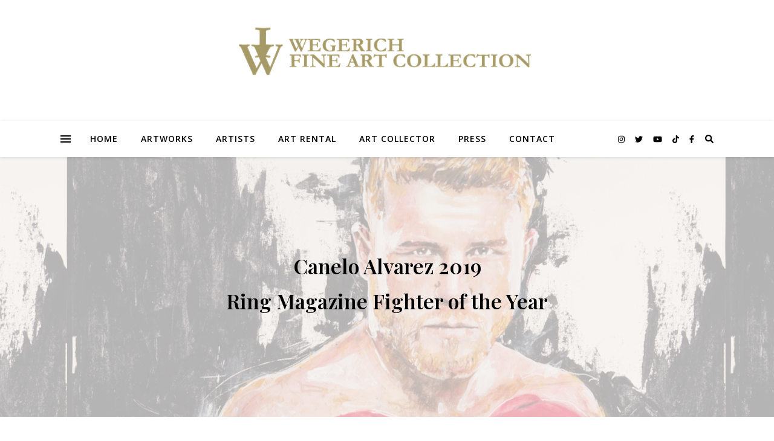

--- FILE ---
content_type: text/html; charset=UTF-8
request_url: https://wegerich-fineart.com/en/portfolio/canelo-ring-fighter-of-the-year-2019-en/
body_size: 22442
content:
<!DOCTYPE html>
<html lang="en-US">
<head>
	<meta charset="UTF-8">
	<meta name="viewport" content="width=device-width, initial-scale=1.0, maximum-scale=1.0, user-scalable=no" />

	<title>Canelo Ring Fighter of the Year 2019 &#8211; Ingo Wegerich Fine Art Collection</title>
<meta name='robots' content='max-image-preview:large' />
	<style>img:is([sizes="auto" i], [sizes^="auto," i]) { contain-intrinsic-size: 3000px 1500px }</style>
	<script type="text/javascript">
/* <![CDATA[ */
window.koko_analytics = {"url":"https:\/\/wegerich-fineart.com\/koko-analytics-collect.php","site_url":"https:\/\/wegerich-fineart.com","post_id":673,"path":"\/en\/portfolio\/canelo-ring-fighter-of-the-year-2019-en\/","method":"none","use_cookie":false};
/* ]]> */
</script>
<link rel="alternate" href="https://wegerich-fineart.com/portfolio/canelo-ring-fighter-of-the-year-2019/" hreflang="de" />
<link rel="alternate" href="https://wegerich-fineart.com/en/portfolio/canelo-ring-fighter-of-the-year-2019-en/" hreflang="en" />
<link rel='dns-prefetch' href='//fonts.googleapis.com' />
<link rel='dns-prefetch' href='//www.googletagmanager.com' />
<link rel="alternate" type="application/rss+xml" title="Ingo Wegerich Fine Art Collection &raquo; Feed" href="https://wegerich-fineart.com/en/feed/" />
<link rel="alternate" type="application/rss+xml" title="Ingo Wegerich Fine Art Collection &raquo; Comments Feed" href="https://wegerich-fineart.com/en/comments/feed/" />
<script type="text/javascript">
/* <![CDATA[ */
window._wpemojiSettings = {"baseUrl":"https:\/\/s.w.org\/images\/core\/emoji\/16.0.1\/72x72\/","ext":".png","svgUrl":"https:\/\/s.w.org\/images\/core\/emoji\/16.0.1\/svg\/","svgExt":".svg","source":{"concatemoji":"https:\/\/wegerich-fineart.com\/wp-includes\/js\/wp-emoji-release.min.js?ver=6.8.3"}};
/*! This file is auto-generated */
!function(s,n){var o,i,e;function c(e){try{var t={supportTests:e,timestamp:(new Date).valueOf()};sessionStorage.setItem(o,JSON.stringify(t))}catch(e){}}function p(e,t,n){e.clearRect(0,0,e.canvas.width,e.canvas.height),e.fillText(t,0,0);var t=new Uint32Array(e.getImageData(0,0,e.canvas.width,e.canvas.height).data),a=(e.clearRect(0,0,e.canvas.width,e.canvas.height),e.fillText(n,0,0),new Uint32Array(e.getImageData(0,0,e.canvas.width,e.canvas.height).data));return t.every(function(e,t){return e===a[t]})}function u(e,t){e.clearRect(0,0,e.canvas.width,e.canvas.height),e.fillText(t,0,0);for(var n=e.getImageData(16,16,1,1),a=0;a<n.data.length;a++)if(0!==n.data[a])return!1;return!0}function f(e,t,n,a){switch(t){case"flag":return n(e,"\ud83c\udff3\ufe0f\u200d\u26a7\ufe0f","\ud83c\udff3\ufe0f\u200b\u26a7\ufe0f")?!1:!n(e,"\ud83c\udde8\ud83c\uddf6","\ud83c\udde8\u200b\ud83c\uddf6")&&!n(e,"\ud83c\udff4\udb40\udc67\udb40\udc62\udb40\udc65\udb40\udc6e\udb40\udc67\udb40\udc7f","\ud83c\udff4\u200b\udb40\udc67\u200b\udb40\udc62\u200b\udb40\udc65\u200b\udb40\udc6e\u200b\udb40\udc67\u200b\udb40\udc7f");case"emoji":return!a(e,"\ud83e\udedf")}return!1}function g(e,t,n,a){var r="undefined"!=typeof WorkerGlobalScope&&self instanceof WorkerGlobalScope?new OffscreenCanvas(300,150):s.createElement("canvas"),o=r.getContext("2d",{willReadFrequently:!0}),i=(o.textBaseline="top",o.font="600 32px Arial",{});return e.forEach(function(e){i[e]=t(o,e,n,a)}),i}function t(e){var t=s.createElement("script");t.src=e,t.defer=!0,s.head.appendChild(t)}"undefined"!=typeof Promise&&(o="wpEmojiSettingsSupports",i=["flag","emoji"],n.supports={everything:!0,everythingExceptFlag:!0},e=new Promise(function(e){s.addEventListener("DOMContentLoaded",e,{once:!0})}),new Promise(function(t){var n=function(){try{var e=JSON.parse(sessionStorage.getItem(o));if("object"==typeof e&&"number"==typeof e.timestamp&&(new Date).valueOf()<e.timestamp+604800&&"object"==typeof e.supportTests)return e.supportTests}catch(e){}return null}();if(!n){if("undefined"!=typeof Worker&&"undefined"!=typeof OffscreenCanvas&&"undefined"!=typeof URL&&URL.createObjectURL&&"undefined"!=typeof Blob)try{var e="postMessage("+g.toString()+"("+[JSON.stringify(i),f.toString(),p.toString(),u.toString()].join(",")+"));",a=new Blob([e],{type:"text/javascript"}),r=new Worker(URL.createObjectURL(a),{name:"wpTestEmojiSupports"});return void(r.onmessage=function(e){c(n=e.data),r.terminate(),t(n)})}catch(e){}c(n=g(i,f,p,u))}t(n)}).then(function(e){for(var t in e)n.supports[t]=e[t],n.supports.everything=n.supports.everything&&n.supports[t],"flag"!==t&&(n.supports.everythingExceptFlag=n.supports.everythingExceptFlag&&n.supports[t]);n.supports.everythingExceptFlag=n.supports.everythingExceptFlag&&!n.supports.flag,n.DOMReady=!1,n.readyCallback=function(){n.DOMReady=!0}}).then(function(){return e}).then(function(){var e;n.supports.everything||(n.readyCallback(),(e=n.source||{}).concatemoji?t(e.concatemoji):e.wpemoji&&e.twemoji&&(t(e.twemoji),t(e.wpemoji)))}))}((window,document),window._wpemojiSettings);
/* ]]> */
</script>
<style id='vp-dynamic-styles-1dSn7f-inline-css' type='text/css'>
.vp-id-1dSn7f .vp-portfolio__items {
  --vp-items__gap: 15px;
}

</style>
<link rel='stylesheet' id='visual-portfolio-css' href='https://wegerich-fineart.com/wp-content/plugins/visual-portfolio/build/assets/css/main.css?ver=1757854245' type='text/css' media='all' />
<link rel='stylesheet' id='swiper-css' href='https://wegerich-fineart.com/wp-content/plugins/visual-portfolio/assets/vendor/swiper/swiper-bundle.min.css?ver=8.4.7' type='text/css' media='all' />
<link rel='stylesheet' id='visual-portfolio-layout-slider-css' href='https://wegerich-fineart.com/wp-content/plugins/visual-portfolio/build/assets/css/layout-slider.css?ver=1757854245' type='text/css' media='all' />
<link rel='stylesheet' id='simplebar-css' href='https://wegerich-fineart.com/wp-content/plugins/visual-portfolio/assets/vendor/simplebar/dist/simplebar.min.css?ver=5.3.0' type='text/css' media='all' />
<link rel='stylesheet' id='visual-portfolio-custom-scrollbar-css' href='https://wegerich-fineart.com/wp-content/plugins/visual-portfolio/build/assets/css/custom-scrollbar.css?ver=1757854245' type='text/css' media='all' />
<link rel='stylesheet' id='visual-portfolio-lazyload-css' href='https://wegerich-fineart.com/wp-content/plugins/visual-portfolio/build/assets/css/lazyload.css?ver=1757854245' type='text/css' media='all' />
<link rel='stylesheet' id='photoswipe-css' href='https://wegerich-fineart.com/wp-content/plugins/visual-portfolio/assets/vendor/photoswipe/dist/photoswipe.css?ver=4.1.3' type='text/css' media='all' />
<link rel='stylesheet' id='photoswipe-default-skin-css' href='https://wegerich-fineart.com/wp-content/plugins/visual-portfolio/assets/vendor/photoswipe/dist/default-skin/default-skin.css?ver=4.1.3' type='text/css' media='all' />
<link rel='stylesheet' id='visual-portfolio-popup-photoswipe-css' href='https://wegerich-fineart.com/wp-content/plugins/visual-portfolio/build/assets/css/popup-photoswipe.css?ver=1757854245' type='text/css' media='all' />
<style id='visual-portfolio-popup-photoswipe-inline-css' type='text/css'>
.vp-pswp .pswp__bg { background-color: #1e1e1e; }
</style>
<link rel='stylesheet' id='visual-portfolio-errors-default-css' href='https://wegerich-fineart.com/wp-content/plugins/visual-portfolio/templates/errors/style.css?ver=1757854245' type='text/css' media='all' />
<link rel='stylesheet' id='visual-portfolio-items-style-fade-css' href='https://wegerich-fineart.com/wp-content/plugins/visual-portfolio/templates/items-list/items-style/fade/style.css?ver=1757854245' type='text/css' media='all' />
<link rel='stylesheet' id='visual-portfolio-notices-default-css' href='https://wegerich-fineart.com/wp-content/plugins/visual-portfolio/templates/notices/style.css?ver=1757854245' type='text/css' media='all' />
<style id='wp-emoji-styles-inline-css' type='text/css'>

	img.wp-smiley, img.emoji {
		display: inline !important;
		border: none !important;
		box-shadow: none !important;
		height: 1em !important;
		width: 1em !important;
		margin: 0 0.07em !important;
		vertical-align: -0.1em !important;
		background: none !important;
		padding: 0 !important;
	}
</style>
<link rel='stylesheet' id='wp-block-library-css' href='https://wegerich-fineart.com/wp-includes/css/dist/block-library/style.min.css?ver=6.8.3' type='text/css' media='all' />
<style id='classic-theme-styles-inline-css' type='text/css'>
/*! This file is auto-generated */
.wp-block-button__link{color:#fff;background-color:#32373c;border-radius:9999px;box-shadow:none;text-decoration:none;padding:calc(.667em + 2px) calc(1.333em + 2px);font-size:1.125em}.wp-block-file__button{background:#32373c;color:#fff;text-decoration:none}
</style>
<link rel='stylesheet' id='visual-portfolio-block-filter-by-category-css' href='https://wegerich-fineart.com/wp-content/plugins/visual-portfolio/build/gutenberg/blocks/filter-by-category/style.css?ver=1757854245' type='text/css' media='all' />
<link rel='stylesheet' id='visual-portfolio-block-pagination-css' href='https://wegerich-fineart.com/wp-content/plugins/visual-portfolio/build/gutenberg/blocks/pagination/style.css?ver=1757854245' type='text/css' media='all' />
<link rel='stylesheet' id='visual-portfolio-block-sort-css' href='https://wegerich-fineart.com/wp-content/plugins/visual-portfolio/build/gutenberg/blocks/sort/style.css?ver=1757854245' type='text/css' media='all' />
<style id='global-styles-inline-css' type='text/css'>
:root{--wp--preset--aspect-ratio--square: 1;--wp--preset--aspect-ratio--4-3: 4/3;--wp--preset--aspect-ratio--3-4: 3/4;--wp--preset--aspect-ratio--3-2: 3/2;--wp--preset--aspect-ratio--2-3: 2/3;--wp--preset--aspect-ratio--16-9: 16/9;--wp--preset--aspect-ratio--9-16: 9/16;--wp--preset--color--black: #000000;--wp--preset--color--cyan-bluish-gray: #abb8c3;--wp--preset--color--white: #ffffff;--wp--preset--color--pale-pink: #f78da7;--wp--preset--color--vivid-red: #cf2e2e;--wp--preset--color--luminous-vivid-orange: #ff6900;--wp--preset--color--luminous-vivid-amber: #fcb900;--wp--preset--color--light-green-cyan: #7bdcb5;--wp--preset--color--vivid-green-cyan: #00d084;--wp--preset--color--pale-cyan-blue: #8ed1fc;--wp--preset--color--vivid-cyan-blue: #0693e3;--wp--preset--color--vivid-purple: #9b51e0;--wp--preset--gradient--vivid-cyan-blue-to-vivid-purple: linear-gradient(135deg,rgba(6,147,227,1) 0%,rgb(155,81,224) 100%);--wp--preset--gradient--light-green-cyan-to-vivid-green-cyan: linear-gradient(135deg,rgb(122,220,180) 0%,rgb(0,208,130) 100%);--wp--preset--gradient--luminous-vivid-amber-to-luminous-vivid-orange: linear-gradient(135deg,rgba(252,185,0,1) 0%,rgba(255,105,0,1) 100%);--wp--preset--gradient--luminous-vivid-orange-to-vivid-red: linear-gradient(135deg,rgba(255,105,0,1) 0%,rgb(207,46,46) 100%);--wp--preset--gradient--very-light-gray-to-cyan-bluish-gray: linear-gradient(135deg,rgb(238,238,238) 0%,rgb(169,184,195) 100%);--wp--preset--gradient--cool-to-warm-spectrum: linear-gradient(135deg,rgb(74,234,220) 0%,rgb(151,120,209) 20%,rgb(207,42,186) 40%,rgb(238,44,130) 60%,rgb(251,105,98) 80%,rgb(254,248,76) 100%);--wp--preset--gradient--blush-light-purple: linear-gradient(135deg,rgb(255,206,236) 0%,rgb(152,150,240) 100%);--wp--preset--gradient--blush-bordeaux: linear-gradient(135deg,rgb(254,205,165) 0%,rgb(254,45,45) 50%,rgb(107,0,62) 100%);--wp--preset--gradient--luminous-dusk: linear-gradient(135deg,rgb(255,203,112) 0%,rgb(199,81,192) 50%,rgb(65,88,208) 100%);--wp--preset--gradient--pale-ocean: linear-gradient(135deg,rgb(255,245,203) 0%,rgb(182,227,212) 50%,rgb(51,167,181) 100%);--wp--preset--gradient--electric-grass: linear-gradient(135deg,rgb(202,248,128) 0%,rgb(113,206,126) 100%);--wp--preset--gradient--midnight: linear-gradient(135deg,rgb(2,3,129) 0%,rgb(40,116,252) 100%);--wp--preset--font-size--small: 13px;--wp--preset--font-size--medium: 20px;--wp--preset--font-size--large: 36px;--wp--preset--font-size--x-large: 42px;--wp--preset--spacing--20: 0.44rem;--wp--preset--spacing--30: 0.67rem;--wp--preset--spacing--40: 1rem;--wp--preset--spacing--50: 1.5rem;--wp--preset--spacing--60: 2.25rem;--wp--preset--spacing--70: 3.38rem;--wp--preset--spacing--80: 5.06rem;--wp--preset--shadow--natural: 6px 6px 9px rgba(0, 0, 0, 0.2);--wp--preset--shadow--deep: 12px 12px 50px rgba(0, 0, 0, 0.4);--wp--preset--shadow--sharp: 6px 6px 0px rgba(0, 0, 0, 0.2);--wp--preset--shadow--outlined: 6px 6px 0px -3px rgba(255, 255, 255, 1), 6px 6px rgba(0, 0, 0, 1);--wp--preset--shadow--crisp: 6px 6px 0px rgba(0, 0, 0, 1);}:where(.is-layout-flex){gap: 0.5em;}:where(.is-layout-grid){gap: 0.5em;}body .is-layout-flex{display: flex;}.is-layout-flex{flex-wrap: wrap;align-items: center;}.is-layout-flex > :is(*, div){margin: 0;}body .is-layout-grid{display: grid;}.is-layout-grid > :is(*, div){margin: 0;}:where(.wp-block-columns.is-layout-flex){gap: 2em;}:where(.wp-block-columns.is-layout-grid){gap: 2em;}:where(.wp-block-post-template.is-layout-flex){gap: 1.25em;}:where(.wp-block-post-template.is-layout-grid){gap: 1.25em;}.has-black-color{color: var(--wp--preset--color--black) !important;}.has-cyan-bluish-gray-color{color: var(--wp--preset--color--cyan-bluish-gray) !important;}.has-white-color{color: var(--wp--preset--color--white) !important;}.has-pale-pink-color{color: var(--wp--preset--color--pale-pink) !important;}.has-vivid-red-color{color: var(--wp--preset--color--vivid-red) !important;}.has-luminous-vivid-orange-color{color: var(--wp--preset--color--luminous-vivid-orange) !important;}.has-luminous-vivid-amber-color{color: var(--wp--preset--color--luminous-vivid-amber) !important;}.has-light-green-cyan-color{color: var(--wp--preset--color--light-green-cyan) !important;}.has-vivid-green-cyan-color{color: var(--wp--preset--color--vivid-green-cyan) !important;}.has-pale-cyan-blue-color{color: var(--wp--preset--color--pale-cyan-blue) !important;}.has-vivid-cyan-blue-color{color: var(--wp--preset--color--vivid-cyan-blue) !important;}.has-vivid-purple-color{color: var(--wp--preset--color--vivid-purple) !important;}.has-black-background-color{background-color: var(--wp--preset--color--black) !important;}.has-cyan-bluish-gray-background-color{background-color: var(--wp--preset--color--cyan-bluish-gray) !important;}.has-white-background-color{background-color: var(--wp--preset--color--white) !important;}.has-pale-pink-background-color{background-color: var(--wp--preset--color--pale-pink) !important;}.has-vivid-red-background-color{background-color: var(--wp--preset--color--vivid-red) !important;}.has-luminous-vivid-orange-background-color{background-color: var(--wp--preset--color--luminous-vivid-orange) !important;}.has-luminous-vivid-amber-background-color{background-color: var(--wp--preset--color--luminous-vivid-amber) !important;}.has-light-green-cyan-background-color{background-color: var(--wp--preset--color--light-green-cyan) !important;}.has-vivid-green-cyan-background-color{background-color: var(--wp--preset--color--vivid-green-cyan) !important;}.has-pale-cyan-blue-background-color{background-color: var(--wp--preset--color--pale-cyan-blue) !important;}.has-vivid-cyan-blue-background-color{background-color: var(--wp--preset--color--vivid-cyan-blue) !important;}.has-vivid-purple-background-color{background-color: var(--wp--preset--color--vivid-purple) !important;}.has-black-border-color{border-color: var(--wp--preset--color--black) !important;}.has-cyan-bluish-gray-border-color{border-color: var(--wp--preset--color--cyan-bluish-gray) !important;}.has-white-border-color{border-color: var(--wp--preset--color--white) !important;}.has-pale-pink-border-color{border-color: var(--wp--preset--color--pale-pink) !important;}.has-vivid-red-border-color{border-color: var(--wp--preset--color--vivid-red) !important;}.has-luminous-vivid-orange-border-color{border-color: var(--wp--preset--color--luminous-vivid-orange) !important;}.has-luminous-vivid-amber-border-color{border-color: var(--wp--preset--color--luminous-vivid-amber) !important;}.has-light-green-cyan-border-color{border-color: var(--wp--preset--color--light-green-cyan) !important;}.has-vivid-green-cyan-border-color{border-color: var(--wp--preset--color--vivid-green-cyan) !important;}.has-pale-cyan-blue-border-color{border-color: var(--wp--preset--color--pale-cyan-blue) !important;}.has-vivid-cyan-blue-border-color{border-color: var(--wp--preset--color--vivid-cyan-blue) !important;}.has-vivid-purple-border-color{border-color: var(--wp--preset--color--vivid-purple) !important;}.has-vivid-cyan-blue-to-vivid-purple-gradient-background{background: var(--wp--preset--gradient--vivid-cyan-blue-to-vivid-purple) !important;}.has-light-green-cyan-to-vivid-green-cyan-gradient-background{background: var(--wp--preset--gradient--light-green-cyan-to-vivid-green-cyan) !important;}.has-luminous-vivid-amber-to-luminous-vivid-orange-gradient-background{background: var(--wp--preset--gradient--luminous-vivid-amber-to-luminous-vivid-orange) !important;}.has-luminous-vivid-orange-to-vivid-red-gradient-background{background: var(--wp--preset--gradient--luminous-vivid-orange-to-vivid-red) !important;}.has-very-light-gray-to-cyan-bluish-gray-gradient-background{background: var(--wp--preset--gradient--very-light-gray-to-cyan-bluish-gray) !important;}.has-cool-to-warm-spectrum-gradient-background{background: var(--wp--preset--gradient--cool-to-warm-spectrum) !important;}.has-blush-light-purple-gradient-background{background: var(--wp--preset--gradient--blush-light-purple) !important;}.has-blush-bordeaux-gradient-background{background: var(--wp--preset--gradient--blush-bordeaux) !important;}.has-luminous-dusk-gradient-background{background: var(--wp--preset--gradient--luminous-dusk) !important;}.has-pale-ocean-gradient-background{background: var(--wp--preset--gradient--pale-ocean) !important;}.has-electric-grass-gradient-background{background: var(--wp--preset--gradient--electric-grass) !important;}.has-midnight-gradient-background{background: var(--wp--preset--gradient--midnight) !important;}.has-small-font-size{font-size: var(--wp--preset--font-size--small) !important;}.has-medium-font-size{font-size: var(--wp--preset--font-size--medium) !important;}.has-large-font-size{font-size: var(--wp--preset--font-size--large) !important;}.has-x-large-font-size{font-size: var(--wp--preset--font-size--x-large) !important;}
:where(.wp-block-post-template.is-layout-flex){gap: 1.25em;}:where(.wp-block-post-template.is-layout-grid){gap: 1.25em;}
:where(.wp-block-columns.is-layout-flex){gap: 2em;}:where(.wp-block-columns.is-layout-grid){gap: 2em;}
:root :where(.wp-block-pullquote){font-size: 1.5em;line-height: 1.6;}
:where(.wp-block-visual-portfolio-loop.is-layout-flex){gap: 1.25em;}:where(.wp-block-visual-portfolio-loop.is-layout-grid){gap: 1.25em;}
</style>
<link rel='stylesheet' id='baguettebox-css-css' href='https://wegerich-fineart.com/wp-content/plugins/gallery-block-lightbox/dist/baguetteBox.min.css?ver=1.12.0' type='text/css' media='all' />
<link rel='stylesheet' id='bard-style-css' href='https://wegerich-fineart.com/wp-content/themes/bard-pro-premium/style.css?ver=2.4.3' type='text/css' media='all' />
<link rel='stylesheet' id='bard-responsive-css' href='https://wegerich-fineart.com/wp-content/themes/bard-pro-premium/assets/css/responsive.css?ver=2.4.3' type='text/css' media='all' />
<link rel='stylesheet' id='fontello-css' href='https://wegerich-fineart.com/wp-content/themes/bard-pro-premium/assets/css/fontello.css?ver=2.4.3' type='text/css' media='all' />
<link rel='stylesheet' id='slick-css' href='https://wegerich-fineart.com/wp-content/themes/bard-pro-premium/assets/css/slick.css?ver=6.8.3' type='text/css' media='all' />
<link rel='stylesheet' id='scrollbar-css' href='https://wegerich-fineart.com/wp-content/themes/bard-pro-premium/assets/css/perfect-scrollbar.css?ver=6.8.3' type='text/css' media='all' />
<link rel='stylesheet' id='bard_enqueue_Arizonia-css' href='https://fonts.googleapis.com/css?family=Arizonia%3A100%2C200%2C300%2C400%2C400i%2C500%2C600%2C700%2C800%2C900&#038;ver=1.0.0' type='text/css' media='all' />
<link rel='stylesheet' id='bard_enqueue_Open_Sans-css' href='https://fonts.googleapis.com/css?family=Open+Sans%3A100%2C200%2C300%2C400%2C400i%2C500%2C600%2C700%2C800%2C900&#038;ver=1.0.0' type='text/css' media='all' />
<link rel='stylesheet' id='bard_enqueue_Playfair_Display-css' href='https://fonts.googleapis.com/css?family=Playfair+Display%3A100%2C200%2C300%2C400%2C400i%2C500%2C600%2C700%2C800%2C900&#038;ver=1.0.0' type='text/css' media='all' />
<link rel='stylesheet' id='newsletter-css' href='https://wegerich-fineart.com/wp-content/plugins/newsletter/style.css?ver=9.0.5' type='text/css' media='all' />
<script type="text/javascript" src="https://wegerich-fineart.com/wp-includes/js/jquery/jquery.min.js?ver=3.7.1" id="jquery-core-js"></script>
<script type="text/javascript" src="https://wegerich-fineart.com/wp-includes/js/jquery/jquery-migrate.min.js?ver=3.4.1" id="jquery-migrate-js"></script>
<link rel="https://api.w.org/" href="https://wegerich-fineart.com/wp-json/" /><link rel="alternate" title="JSON" type="application/json" href="https://wegerich-fineart.com/wp-json/wp/v2/portfolio/673" /><link rel="EditURI" type="application/rsd+xml" title="RSD" href="https://wegerich-fineart.com/xmlrpc.php?rsd" />
<meta name="generator" content="WordPress 6.8.3" />
<link rel="canonical" href="https://wegerich-fineart.com/en/portfolio/canelo-ring-fighter-of-the-year-2019-en/" />
<link rel='shortlink' href='https://wegerich-fineart.com/?p=673' />
<link rel="alternate" title="oEmbed (JSON)" type="application/json+oembed" href="https://wegerich-fineart.com/wp-json/oembed/1.0/embed?url=https%3A%2F%2Fwegerich-fineart.com%2Fen%2Fportfolio%2Fcanelo-ring-fighter-of-the-year-2019-en%2F" />
<link rel="alternate" title="oEmbed (XML)" type="text/xml+oembed" href="https://wegerich-fineart.com/wp-json/oembed/1.0/embed?url=https%3A%2F%2Fwegerich-fineart.com%2Fen%2Fportfolio%2Fcanelo-ring-fighter-of-the-year-2019-en%2F&#038;format=xml" />
<meta name="generator" content="Site Kit by Google 1.164.0" /><script type='text/javascript'>
/* <![CDATA[ */
var VPData = {"version":"3.3.16","pro":false,"__":{"couldnt_retrieve_vp":"Couldn't retrieve Visual Portfolio ID.","pswp_close":"Close (Esc)","pswp_share":"Share","pswp_fs":"Toggle fullscreen","pswp_zoom":"Zoom in\/out","pswp_prev":"Previous (arrow left)","pswp_next":"Next (arrow right)","pswp_share_fb":"Share on Facebook","pswp_share_tw":"Tweet","pswp_share_x":"X","pswp_share_pin":"Pin it","pswp_download":"Download","fancybox_close":"Close","fancybox_next":"Next","fancybox_prev":"Previous","fancybox_error":"The requested content cannot be loaded. <br \/> Please try again later.","fancybox_play_start":"Start slideshow","fancybox_play_stop":"Pause slideshow","fancybox_full_screen":"Full screen","fancybox_thumbs":"Thumbnails","fancybox_download":"Download","fancybox_share":"Share","fancybox_zoom":"Zoom"},"settingsPopupGallery":{"enable_on_wordpress_images":false,"vendor":"photoswipe","deep_linking":false,"deep_linking_url_to_share_images":false,"show_arrows":true,"show_counter":true,"show_zoom_button":true,"show_fullscreen_button":true,"show_share_button":false,"show_close_button":true,"show_thumbs":true,"show_download_button":false,"show_slideshow":false,"click_to_zoom":true,"restore_focus":true},"screenSizes":[320,576,768,992,1200]};
/* ]]> */
</script>
		<noscript>
			<style type="text/css">
				.vp-portfolio__preloader-wrap{display:none}.vp-portfolio__filter-wrap,.vp-portfolio__items-wrap,.vp-portfolio__pagination-wrap,.vp-portfolio__sort-wrap{opacity:1;visibility:visible}.vp-portfolio__item .vp-portfolio__item-img noscript+img,.vp-portfolio__thumbnails-wrap{display:none}
			</style>
		</noscript>
		<meta property="og:image" content="https://wegerich-fineart.com/wp-content/uploads/2020/11/Wegerich_Slone_Canelo_Fighter_o_t_Year-1-743x1024.jpg"/><meta property="og:image:width" content="743"/><meta property="og:image:height" content="1024"/><meta property="og:title" content="Canelo Ring Fighter of the Year 2019"/><meta property="og:description" content="Ring Magazine has been annually awarding the title of “Fighter of the Year” since 1922. Canelo Alvarez was named &#8220;Ring Magazine Fighter of the Year&#8221; in 2019, earning the prestigious title based on his victories in the WBC, WBA (Super) and IBF middleweight title unification match against Danny Jacobs (116-112, 115-113, 115-113) and the WBO&hellip;" /><meta property="og:url" content="https://wegerich-fineart.com/en/portfolio/canelo-ring-fighter-of-the-year-2019-en/"/><meta property="og:type" content="website"><meta property="og:locale" content="en_us" /><meta property="og:site_name" content="Ingo Wegerich Fine Art Collection"/><style id="bard_dynamic_css">body {background-color: #ffffff;}#top-bar,#top-menu .sub-menu {background-color: #ffffff;}#top-bar a {color: #000000;}#top-menu .sub-menu,#top-menu .sub-menu a {border-color: rgba(0,0,0, 0.05);}#top-bar a:hover,#top-bar li.current-menu-item > a,#top-bar li.current-menu-ancestor > a,#top-bar .sub-menu li.current-menu-item > a,#top-bar .sub-menu li.current-menu-ancestor > a {color: #dd9933;}.header-logo a,.site-description,.header-socials-icon {color: #111;}.site-description:before,.site-description:after {background: #111;}.header-logo a:hover,.header-socials-icon:hover {color: #111111;}.entry-header {background-color: #ffffff;}#main-nav,#main-menu .sub-menu,#main-nav #s {background-color: #ffffff;}#main-nav a,#main-nav .svg-inline--fa,#main-nav #s {color: #000000;}.main-nav-sidebar div span,.mobile-menu-btn span,.btn-tooltip {background-color: #000000;}.btn-tooltip:before {border-top-color: #000000;}#main-nav {box-shadow: 0px 1px 5px rgba(0,0,0, 0.1);}#main-menu .sub-menu,#main-menu .sub-menu a {border-color: rgba(0,0,0, 0.05);}#main-nav #s::-webkit-input-placeholder { /* Chrome/Opera/Safari */color: rgba(0,0,0, 0.7);}#main-nav #s::-moz-placeholder { /* Firefox 19+ */color: rgba(0,0,0, 0.7);}#main-nav #s:-ms-input-placeholder { /* IE 10+ */color: rgba(0,0,0, 0.7);}#main-nav #s:-moz-placeholder { /* Firefox 18- */color: rgba(0,0,0, 0.7);}#main-nav a:hover,#main-nav .svg-inline--fa:hover,#main-nav li.current-menu-item > a,#main-nav li.current-menu-ancestor > a,#main-nav .sub-menu li.current-menu-item > a,#main-nav .sub-menu li.current-menu-ancestor > a {color: #dd9933;}.main-nav-sidebar:hover div span {background-color: #dd9933;}/* Background */.sidebar-alt,.main-content,.featured-slider-area,#featured-links,.page-content select,.page-content input,.page-content textarea,.page-content #featured-links h6 {background-color: #ffffff;}.featured-link .cv-inner {border-color: rgba(255,255,255, 0.4);}.featured-link:hover .cv-inner {border-color: rgba(255,255,255, 0.8);}.bard_promo_box_widget h6 {background-color: #ffffff;}.bard_promo_box_widget .promo-box:after{border-color: #ffffff;}/* Text */.page-content,.page-content select,.page-content input,.page-content textarea,.page-content .bard-widget a,.bard_promo_box_widget h6 {color: #464646;}/* Title */.page-content h1,.page-content h1,.page-content h2,.page-content h3,.page-content h4,.page-content h5,.page-content h6,.page-content .post-title a,.page-content .post-author a,.page-content .author-description h3 a,.page-content .related-posts h5 a,.page-content .blog-pagination .previous-page a,.page-content .blog-pagination .next-page a,blockquote,.page-content .post-share a,.page-content .comment-author,.page-content .read-more a {color: #030303;}.sidebar-alt-close-btn span,.widget_mc4wp_form_widget .widget-title h4:after,.widget_wysija .widget-title h4:after {background-color: #030303;}.page-content .read-more a:hover,.page-content .post-title a:hover {color: rgba(3,3,3, 0.75);}/* Meta */.page-content .post-author,.page-content .post-meta,.page-content .post-meta a,.page-content .related-post-date,.page-content .comment-meta a,.page-content .author-share a,.page-content .post-tags a,.page-content .tagcloud a,.widget_categories li,.widget_archive li,.bard-subscribe-text p,.rpwwt-post-author,.rpwwt-post-categories,.rpwwt-post-date,.rpwwt-post-comments-number,.single-navigation span,.comment-notes {color: #a1a1a1;}.page-content input::-webkit-input-placeholder { /* Chrome/Opera/Safari */color: #a1a1a1;}.page-content input::-moz-placeholder { /* Firefox 19+ */color: #a1a1a1;}.page-content input:-ms-input-placeholder { /* IE 10+ */color: #a1a1a1;}.page-content input:-moz-placeholder { /* Firefox 18- */color: #a1a1a1;}/* Accent */.page-content a,.post-categories,#page-wrap .bard-widget.widget_text a,#page-wrap .bard-widget.bard_author_widget a,.scrolltop,.required {color: #a69a68;}/* Disable TMP.page-content .elementor a,.page-content .elementor a:hover {color: inherit;}*/.page-content .widget-title h4 {border-top-color: #a69a68; }.ps-container > .ps-scrollbar-y-rail > .ps-scrollbar-y,.read-more a:after {background: #a69a68;}.page-content a:hover,.scrolltop:hover {color: rgba(166,154,104, 0.8);}blockquote {border-color: #a69a68;}.slide-caption {color: #ffffff;background: #a69a68;}.page-content .wprm-rating-star svg polygon {stroke: #a69a68;}.page-content .wprm-rating-star-full svg polygon,.page-content .wprm-comment-rating svg path,.page-content .comment-form-wprm-rating svg path{fill: #a69a68;}/* Selection */::-moz-selection {color: #ffffff;background: #dd9933;}::selection {color: #ffffff;background: #dd9933;}/* Border */.page-content .post-footer,.blog-list-style,.page-content .author-description,.page-content .single-navigation,.page-content .related-posts,.page-content .entry-comments,.widget-title h4,.page-content .bard-widget li,.page-content #wp-calendar,.page-content #wp-calendar caption,.page-content #wp-calendar tbody td,.page-content .widget_nav_menu li a,.page-content .widget_pages li a,.page-content .tagcloud a,.page-content select,.page-content input,.page-content textarea,.post-tags a,.gallery-caption,.wp-caption-text,table tr,table th,table td,pre,.page-content .wprm-recipe-instruction,.page-content .social-icons a {border-color: #e8e8e8;}.page-content .wprm-recipe {box-shadow: 0 0 3px 1px #e8e8e8;}hr,.border-divider,#main-menu > li:after {background-color: #e8e8e8;}.sticky,.bard-widget.widget_mc4wp_form_widget,.bard-widget.widget_wysija,.wprm-recipe-details-container,.wprm-recipe-notes-container p {background-color: #f6f6f6;}/* Buttons */.widget_search .svg-fa-wrap,.widget_search #searchsubmit,.page-content input.submit,.page-content .blog-pagination.numeric a,.page-content .blog-pagination.load-more a,.page-content .post-password-form input[type="submit"],.page-content .wpcf7 [type="submit"],.page-content .wprm-recipe-print,.page-content .wprm-jump-to-recipe-shortcode,.page-content .wprm-print-recipe-shortcode {color: #ffffff;background-color: #333333;}.page-content input.submit:hover,.page-content .blog-pagination.numeric a:hover,.page-content .blog-pagination.numeric span,.page-content .blog-pagination.load-more a:hover,.page-content .widget_mc4wp_form_widget input[type="submit"],.page-content .widget_wysija input[type="submit"],.page-content .post-password-form input[type="submit"]:hover,.page-content .wpcf7 [type="submit"]:hover,.page-content .wprm-recipe-print:hover,.page-content .wprm-jump-to-recipe-shortcode:hover,.page-content .wprm-print-recipe-shortcode:hover {color: #ffffff;background-color: #dd9933;}/* Image Overlay */.image-overlay,#infscr-loading,.page-content h4.image-overlay,.image-overlay a,.page-content .image-overlay a,#featured-slider .slider-dots,.header-slider-dots {color: #ffffff;}.header-slider-dots .slick-active,.entry-header-slider .slick-arrow,.post-slider .slick-arrow,#featured-slider .slick-arrow,.slider-title:after {background: #ffffff;}.image-overlay,#infscr-loading,.page-content h4.image-overlay {background-color: rgba(73,73,73, 0.3);}/* Background */#page-footer,#page-footer select,#page-footer input,#page-footer textarea {background-color: #ffffff;}.footer-socials,.footer-widgets,.instagram-title h4 {background-color: #ffffff;}/* Text */#page-footer,#page-footer a,#page-footer select,#page-footer input,#page-footer textarea {color: #222222;}/* Title */#page-footer h1,#page-footer h2,#page-footer h3,#page-footer h4,#page-footer h5,#page-footer h6,#page-footer .footer-socials a {color: #111111;}/* Accent */#page-footer a:hover,#page-footer .copyright-info a:hover,#page-footer .footer-menu-container a:hover {color: #dd9933;}/* Border */#page-footer a,.alt-widget-title,#page-footer .bard-widget li,#page-footer #wp-calendar,#page-footer #wp-calendar caption,#page-footer #wp-calendar th,#page-footer #wp-calendar td,#page-footer .widget_nav_menu li a,#page-footer .social-icons a,#page-footer select,#page-footer input,#page-footer textarea,.footer-widgets {border-color: #e8e8e8;}#page-footer hr {background-color: #e8e8e8;}/* Copyright */.footer-copyright {background-color: #f6f6f6;}.copyright-info,#page-footer .copyright-info a,.footer-menu-container,#page-footer .footer-menu-container a {color: #a1a1a1;}.bard-preloader-wrap {background-color: #ffffff;}@media screen and ( max-width: 768px ) {#featured-links {display: none;}}@media screen and ( max-width: 640px ) {.related-posts {display: none;}}.header-logo a {font-family: 'Arizonia';font-size: 160px;line-height: 160px;letter-spacing: 0px;font-weight: 400;}.header-logo .site-description {font-size: 15px;}#top-menu li a {font-family: 'Open Sans';font-size: 12px;line-height: 50px;letter-spacing: 1px;font-weight: 600;}.top-bar-socials a {font-size: 12px;line-height: 50px;}#top-bar .mobile-menu-btn {line-height: 50px;}#top-menu .sub-menu > li > a {font-size: 11px;line-height: 3.7;letter-spacing: 0.8px;}@media screen and ( max-width: 979px ) {.top-bar-socials {float: none !important;}.top-bar-socials a {line-height: 40px !important;}}#main-menu li a {font-family: 'Open Sans';font-size: 14px;line-height: 60px;letter-spacing: 1px;font-weight: 600;}#mobile-menu li {font-family: 'Open Sans';font-size: 14px;line-height: 3.6;letter-spacing: 1px;font-weight: 600;}.main-nav-search,.main-nav-socials-trigger {line-height: 60px;font-size: 14px;}#main-nav #s {font-size: 14px;line-height: 61px;}#main-menu li.menu-item-has-children>a:after {font-size: 14px;}#main-nav {min-height:60px;}.main-nav-sidebar,.random-post-btn {height:60px;}#main-menu .sub-menu > li > a,#mobile-menu .sub-menu > li {font-size: 13px;line-height: 3.5;letter-spacing: 1px;}.mobile-menu-btn {font-size: 16px;line-height: 60px;}.main-nav-socials a {font-size: 13px;line-height: 60px;}.random-post-btn {font-size: 16px;line-height: 60px;}#top-menu li a,#main-menu li a,#mobile-menu li {text-transform: uppercase;}#wp-calendar thead th,#wp-calendar caption,h1,h2,h3,h4,h5,h6,#reply-title,#reply-title a,.comments-area #submit,.blog-pagination {font-family: 'Playfair Display';}/* font size 34px */h1 {font-size: 34px;}/* font size 30px */h2 {font-size: 30px;}/* font size 26px */h3 {font-size: 26px;}/* font size 22px */h4 {font-size: 22px;}/* font size 18px */h5,.page-content .wprm-recipe-name,.page-content .wprm-recipe-header {font-size: 18px;}/* font size 14px */h6 {font-size: 14px;}/* font size 31px */.slider-title {font-size: 31px;line-height: 46px;letter-spacing: 1.9px;}/* font size 14px */.category-description h3,.author-description h3,.related-posts h3,#reply-title,#reply-title a,.comment-title h2,.comment-title,.bard_author_widget h3,.alt-widget-title h4 {font-size: 14px;}/* font size 13px */.single-navigation > div h5,.comment-author {font-size: 13px;}/* font size 12px */.widget-title h4 {font-size: 12px;}.post-title,.page-title,.woocommerce div.product .product_title,.woocommerce ul.products li.product .woocommerce-loop-category__title,.woocommerce ul.products li.product .woocommerce-loop-product__title,.woocommerce ul.products li.product h3 {line-height: 31px;}.blog-classic-style .post-title,.single .post-title,.page-title {font-size: 22px;}@media screen and ( max-width: 640px ) {.blog-classic-style .post-title {font-size: 16px;}}.blog-list-style .post-title,.blog-grid-style .post-title {font-size: 16px;}/* letter spacing 1px */.blog-list-style .post-title,.blog-grid-style .post-title.single-navigation > div h5,.alt-widget-title h4 {letter-spacing: 1.5px;}/* letter spacing 0.5px */.post-title,.page-title,.widget-title h4,.category-description h3,.author-description h3,.related-posts h3,#reply-title,#reply-title a,.comment-title h2,.comment-title,.bard_author_widget h3,.comment-author {letter-spacing: 1px;}/* font weight */h1,h2,h3,h4,h5,h6,#reply-title {font-weight: 600;}.slider-title,.post-title,.page-title,.woocommerce div.product .product_title,.woocommerce ul.products li.product .woocommerce-loop-category__title,.woocommerce ul.products li.product .woocommerce-loop-product__title,.woocommerce ul.products li.product h3 {font-style: normal;}.slider-title,.post-title,.page-title,.woocommerce div.product .product_title,.woocommerce ul.products li.product .woocommerce-loop-category__title,.woocommerce ul.products li.product .woocommerce-loop-product__title,.woocommerce ul.products li.product h3 {text-transform: uppercase;}body,.header-logo .site-description,#featured-links h6,.bard_promo_box_widget h6,.instagram-title h4,input,textarea,select,.bard-subscribe-text h4,.widget_wysija_cont .updated,.widget_wysija_cont .error,.widget_wysija_cont .xdetailed-errors,#infscr-loading {font-family: 'Open Sans';}body {font-size: 15px;line-height: 25px;font-weight: 400;}/* letter spacing 0 */body,.widget_recent_comments li,.widget_meta li,.widget_recent_comments li,.widget_pages > ul > li,.widget_archive li,.widget_categories > ul > li,.widget_recent_entries ul li,.widget_nav_menu li,.related-post-date,.post-media .image-overlay a,.rpwwt-post-title {letter-spacing: 0px;}/* letter spacing 0.5 + */.post-media .image-overlay span {letter-spacing: 0.5px;}/* letter spacing 1 + */#main-nav #searchform input,.instagram-title h4,.bard-subscribe-text h4,.page-404 p,#wp-calendar caption,.related-posts h5 a {letter-spacing: 1px;}/* letter spacing 1.5 + */#featured-links h6,.bard_promo_box_widget h6,.comments-area #submit,.page-content .blog-pagination.default .previous-page a,.page-content .blog-pagination.default .next-page a {letter-spacing: 1.5px;}/* letter spacing 2 + */.tagcloud a,.widget_mc4wp_form_widget input[type='submit'],.widget_wysija input[type='submit'],.slider-read-more a,.read-more a,.blog-pagination a,.blog-pagination span {letter-spacing: 2px;}.post-categories a {letter-spacing: 1.7px;}/* font size 18px */.post-media .image-overlay p,.post-media .image-overlay a {font-size: 17px;}/* font size 16px */blockquote {font-size: 16px;}/* font size 14px */.single .post-footer,.blog-classic-style .post-footer,input,textarea,select,.wp-caption-text,.author-share a,#featured-links h6,.bard_promo_box_widget h6,#wp-calendar,.instagram-title h4,.footer-socials a,.comment-notes,.widget_search .svg-fa-wrap {font-size: 14px;}/* font size 13px */.slider-categories,.slider-read-more a,.blog-grid-style .post-footer,.post-meta,.read-more a,.blog-pagination a,.blog-pagination span,.rpwwt-post-author,.rpwwt-post-categories,.rpwwt-post-date,.rpwwt-post-comments-number,.footer-socials-icon,.copyright-info,.footer-menu-container,.comment-reply-link {font-size: 13px;}/* font size 12px */.post-categories a,.post-tags a,.widget_recent_entries ul li span,#wp-calendar caption,#wp-calendar tfoot #prev a,#wp-calendar tfoot #next a,.related-posts h5 a,.related-post-date,.page-content .blog-pagination.default .previous-page a,.page-content .blog-pagination.default .next-page a {font-size: 12px;}/* font size 11px */.comment-meta,.tagcloud a,.single-navigation span,.comments-area #submit {font-size: 11px !important;}.boxed-wrapper {max-width: 1160px;}.sidebar-alt {max-width: 340px;left: -340px; padding: 85px 35px 0px;}.sidebar-left,.sidebar-right {width: 302px;}[data-layout*="rsidebar"] .main-container,[data-layout*="lsidebar"] .main-container {float: left;width: calc(100% - 302px);width: -webkit-calc(100% - 302px);}[data-layout*="lrsidebar"] .main-container {width: calc(100% - 604px);width: -webkit-calc(100% - 604px);}[data-layout*="fullwidth"] .main-container {width: 100%;}#top-bar > div,#main-nav > div,#featured-links,.main-content,.page-footer-inner,.featured-slider-area.boxed-wrapper {padding-left: 40px;padding-right: 40px;}#top-menu {float: left;}.top-bar-socials {float: right;}@media screen and ( max-width: 979px ) {.top-bar-socials {float: none !important;}.top-bar-socials a {line-height: 40px !important;}}.entry-header:not(.html-image) {height: 200px;background-size: cover;}.entry-header-slider div {height: 200px;}.entry-header {background-position: center center;}.header-logo {padding-top: 10px;}.logo-img {max-width: 500px;}.site-description {display: none;}@media screen and (max-width: 880px) {.logo-img { max-width: 300px;}}#main-nav {text-align: left;}.main-nav-icons.main-nav-socials-mobile {left: 40px;}.main-nav-socials-trigger {position: absolute;top: 0px;left: 40px;}.main-nav-buttons + .main-nav-socials-trigger {left: 80px;}.main-nav-buttons {float: left;margin-right: 15px;}.main-nav-icons { float: right; margin-left: 15px;}#featured-slider.boxed-wrapper {max-width: 1160px;}.slider-item-bg {height: 540px;}#featured-links .featured-link {margin-right: 25px;}#featured-links .featured-link:last-of-type {margin-right: 0;}#featured-links .featured-link {width: calc( (100% - -25px) / 0 - 1px);width: -webkit-calc( (100% - -25px) / 0 - 1px);}.featured-link:nth-child(1) .cv-inner {display: none;}.featured-link:nth-child(2) .cv-inner {display: none;}.featured-link:nth-child(3) .cv-inner {display: none;}.featured-link:nth-child(4) .cv-inner {display: none;}.featured-link:nth-child(5) .cv-inner {display: none;}.blog-grid > li,.main-container .featured-slider-area {margin-bottom: 35px;}@media screen and ( min-width: 979px ) {[data-layout*="col2"] .blog-classic-style:nth-last-of-type(-n+1),[data-layout*="list"] .blog-list-style:nth-last-of-type(-n+1) {margin-bottom: 0;}[data-layout*="col2"] .blog-grid-style:nth-last-of-type(-n+2) { margin-bottom: 0;}[data-layout*="col3"] .blog-grid-style:nth-last-of-type(-n+3) { margin-bottom: 0;}[data-layout*="col4"] .blog-grid-style:nth-last-of-type(-n+4) { margin-bottom: 0;}}@media screen and ( min-width: 979px ) {[data-layout*="col2"] .blog-classic-style:nth-last-of-type(-n+1),[data-layout*="list"] .blog-list-style:nth-last-of-type(-n+1) {margin-bottom: 0;}[data-layout*="col2"] .blog-grid-style:nth-last-of-type(-n+2) { margin-bottom: 0;}[data-layout*="col3"] .blog-grid-style:nth-last-of-type(-n+3) { margin-bottom: 0;}[data-layout*="col4"] .blog-grid-style:nth-last-of-type(-n+4) { margin-bottom: 0;}}@media screen and ( max-width: 640px ) {.blog-grid > li:nth-last-of-type(-n+1) {margin-bottom: 0;}}.blog-grid-style {display: inline-block;vertical-align: top;margin-right: 32px;}[data-layout*="col2"] .blog-grid-style {width: calc((100% - 32px ) / 2 - 1px);width: -webkit-calc((100% - 32px ) / 2 - 1px);}[data-layout*="col3"] .blog-grid-style {width: calc((100% - 2 * 32px ) / 3 - 2px);width: -webkit-calc((100% - 2 * 32px ) / 3 - 2px);}[data-layout*="col4"] .blog-grid-style {width: calc((100% - 3 * 32px ) / 4 - 1px);width: -webkit-calc((100% - 3 * 32px ) / 4 - 1px);}[data-layout*="rsidebar"] .sidebar-right {padding-left: 32px;}[data-layout*="lsidebar"] .sidebar-left {padding-right: 32px;}[data-layout*="lrsidebar"] .sidebar-right {padding-left: 32px;}[data-layout*="lrsidebar"] .sidebar-left {padding-right: 32px;}@media screen and ( min-width: 1050px ) {[data-layout*="col4"] .blog-grid-style:nth-of-type(4n+4) {margin-right: 0;}}@media screen and ( max-width: 1050px ) and ( min-width: 979px ) {[data-layout*="col4"] .blog-grid-style:nth-of-type(3n+3) {margin-right: 0;}}@media screen and ( min-width: 979px ) {[data-layout*="col2"] .blog-grid-style:nth-of-type(2n+2),[data-layout*="col3"] .blog-grid-style:nth-of-type(3n+3) {margin-right: 0;}}@media screen and ( max-width: 979px ) {[data-layout*="col2"] .blog-grid-style:nth-of-type(2n),[data-layout*="col3"] .blog-grid-style:nth-of-type(2n),[data-layout*="col4"] .blog-grid-style:nth-of-type(2n) {margin-right: 0;}}.blog-grid .post-header,.blog-list-style .read-more,.blog-list-style .post-share {text-align: center;}p.has-drop-cap:not(:focus)::first-letter {float: left;margin: 6px 9px 0 -1px;font-family: 'Playfair Display';font-weight: normal;font-style: normal;font-size: 81px;line-height: 65px;text-align: center;text-transform: uppercase;color: #030303;}@-moz-document url-prefix() {p.has-drop-cap:not(:focus)::first-letter {margin-top: 10px !important;}}.page [data-dropcaps*='yes'] .post-content > p:first-of-type:first-letter {float: left;margin: 0px 12px 0 0;font-family: 'Playfair Display';font-style: normal;font-size: 80px;line-height: 65px;text-align: center;text-transform: uppercase;color: #030303;}@-moz-document url-prefix() {.page [data-dropcaps*='yes'] .post-content > p:first-of-type:first-letter {margin-top: 10px !important;}}.footer-widgets .page-footer-inner > .bard-widget {width: 30%;margin-right: 5%;}.footer-widgets .page-footer-inner > .bard-widget:nth-child(3n+3) {margin-right: 0;}.footer-widgets .page-footer-inner > .bard-widget:nth-child(3n+4) {clear: both;}.cssload-container{width:100%;height:44px;text-align:center}.cssload-tube-tunnel{width:44px;height:44px;margin:0 auto;border:3px solid;border-radius:50%;border-color:#dd9933;animation:cssload-scale 1035ms infinite linear;-o-animation:cssload-scale 1035ms infinite linear;-ms-animation:cssload-scale 1035ms infinite linear;-webkit-animation:cssload-scale 1035ms infinite linear;-moz-animation:cssload-scale 1035ms infinite linear}@keyframes cssload-scale{0%{transform:scale(0);transform:scale(0)}90%{transform:scale(0.7);transform:scale(0.7)}100%{transform:scale(1);transform:scale(1)}}@-o-keyframes cssload-scale{0%{-o-transform:scale(0);transform:scale(0)}90%{-o-transform:scale(0.7);transform:scale(0.7)}100%{-o-transform:scale(1);transform:scale(1)}}@-ms-keyframes cssload-scale{0%{-ms-transform:scale(0);transform:scale(0)}90%{-ms-transform:scale(0.7);transform:scale(0.7)}100%{-ms-transform:scale(1);transform:scale(1)}}@-webkit-keyframes cssload-scale{0%{-webkit-transform:scale(0);transform:scale(0)}90%{-webkit-transform:scale(0.7);transform:scale(0.7)}100%{-webkit-transform:scale(1);transform:scale(1)}}@-moz-keyframes cssload-scale{0%{-moz-transform:scale(0);transform:scale(0)}90%{-moz-transform:scale(0.7);transform:scale(0.7)}100%{-moz-transform:scale(1);transform:scale(1)}}</style><style id="bard_predefined_custom_css"></style>		<style type="text/css">
			/* If html does not have either class, do not show lazy loaded images. */
			html:not(.vp-lazyload-enabled):not(.js) .vp-lazyload {
				display: none;
			}
		</style>
		<script>
			document.documentElement.classList.add(
				'vp-lazyload-enabled'
			);
		</script>
				<script>
			(function(){
				// Check if fallback is not necessary.
				if ( CSS.supports('selector(:has(div))') ) {
					return;
				}

				var linkTag = document.createElement("link");
				linkTag.setAttribute('rel', 'stylesheet');
				linkTag.setAttribute('href', 'https://wegerich-fineart.com/wp-content/plugins/visual-portfolio/build/assets/css/lazyload-fallback.css?ver=3.3.16');
				document.head.appendChild(linkTag);

				var scriptTag = document.createElement("script");
				scriptTag.setAttribute('src', 'https://wegerich-fineart.com/wp-content/plugins/visual-portfolio/build/assets/js/lazyload-fallback.js?ver=3.3.16');
				document.head.appendChild(scriptTag);
			}());
		</script>
		<style type="text/css">.blue-message {
background: none repeat scroll 0 0 #3399ff;
    color: #ffffff;
    text-shadow: none;
    font-size: 14px;
    line-height: 24px;
    padding: 10px;
}.green-message {
background: none repeat scroll 0 0 #8cc14c;
    color: #ffffff;
    text-shadow: none;
    font-size: 14px;
    line-height: 24px;
    padding: 10px;
}.orange-message {
background: none repeat scroll 0 0 #faa732;
    color: #ffffff;
    text-shadow: none;
    font-size: 14px;
    line-height: 24px;
    padding: 10px;
}.red-message {
background: none repeat scroll 0 0 #da4d31;
    color: #ffffff;
    text-shadow: none;
    font-size: 14px;
    line-height: 24px;
    padding: 10px;
}.grey-message {
background: none repeat scroll 0 0 #53555c;
    color: #ffffff;
    text-shadow: none;
    font-size: 14px;
    line-height: 24px;
    padding: 10px;
}.left-block {
background: none repeat scroll 0 0px, radial-gradient(ellipse at center center, #ffffff 0%, #f2f2f2 100%) repeat scroll 0 0 rgba(0, 0, 0, 0);
    color: #8b8e97;
    padding: 10px;
    margin: 10px;
    float: left;
}.right-block {
background: none repeat scroll 0 0px, radial-gradient(ellipse at center center, #ffffff 0%, #f2f2f2 100%) repeat scroll 0 0 rgba(0, 0, 0, 0);
    color: #8b8e97;
    padding: 10px;
    margin: 10px;
    float: right;
}.blockquotes {
background: none;
    border-left: 5px solid #f1f1f1;
    color: #8B8E97;
    font-size: 14px;
    font-style: italic;
    line-height: 22px;
    padding-left: 15px;
    padding: 10px;
    width: 60%;
    float: left;
}</style><style id="uagb-style-conditional-extension">@media (min-width: 1025px){body .uag-hide-desktop.uagb-google-map__wrap,body .uag-hide-desktop{display:none !important}}@media (min-width: 768px) and (max-width: 1024px){body .uag-hide-tab.uagb-google-map__wrap,body .uag-hide-tab{display:none !important}}@media (max-width: 767px){body .uag-hide-mob.uagb-google-map__wrap,body .uag-hide-mob{display:none !important}}</style><link rel="icon" href="https://wegerich-fineart.com/wp-content/uploads/2022/09/cropped-IW_Logo_quad_512-32x32.png" sizes="32x32" />
<link rel="icon" href="https://wegerich-fineart.com/wp-content/uploads/2022/09/cropped-IW_Logo_quad_512-192x192.png" sizes="192x192" />
<link rel="apple-touch-icon" href="https://wegerich-fineart.com/wp-content/uploads/2022/09/cropped-IW_Logo_quad_512-180x180.png" />
<meta name="msapplication-TileImage" content="https://wegerich-fineart.com/wp-content/uploads/2022/09/cropped-IW_Logo_quad_512-270x270.png" />
		<style type="text/css" id="wp-custom-css">
			.widget_polylang_headline {
    position: absolute;
    top: 15px;
    right: 10px;
		line-height: 15px;
}
.lang-item {
  list-style: none;
}

.main-content{
	padding-top: 0px;
	padding-left: 0px;
	padding-right: 0px;
}

.boxed-wrapper{
	padding-left: 10px;
	padding-right: 10px;
}

#main-menu > li:after {
   height: 0px;
}

.post-header{
	margin-top: 15px;
}

.has-drop-cap:first-letter{
	font-family: auto;
}

.picture_fullwidth_500h{
	height: 500px;
    width: 100% !important;
    object-fit: cover;
    object-position: top center;
}

.picture_fullwidth_700h{
	height: 700px;
    width: 100% !important;
    object-fit: cover;
    object-position: top center;
}

.block_leftborder{
	    border-left-width: 3px;
    border-left-style: solid;
    padding-left: 15px;
	border-color: #a69a68;
	  font-family: 'Playfair Display';
    font-size: 17px;
    line-height: 30.7px;
    letter-spacing: 0.5px;
    opacity: 0.9;
}

.element_invisbile{
	height: 0px;
  visibility: hidden;
}
.portfolio .post-header{
		height: 0px;
  	visibility: hidden;
    margin-top: 0px;
    margin-bottom: 0px;
}

.post-media {
    margin-bottom: 0px;
}



.vp-portfolio__item-meta-title{
	font-size: 1em;
}

.link_artist a{
	color:black;
}

.pullquote_small p{
    font-size: 22px;
    line-height: 1.6;
}

.contact_form_iw input, textarea{
	background:#BFBFBF;
}

.contact_form_iw textarea{
	background:#BFBFBF;
}

.wp-block-pullquote p {
    font-size: 20px;
    line-height: 1.6;
}


/* Home Image */
@media screen and (max-width: 1280px) {
     .entry-image-responsive{
         height: 400px !important;
			 min-height: 400px !important;
    }
}
@media screen and (max-width: 1080px) {
     .entry-image-responsive{
         height: 300px !important;
			 min-height: 300px !important;
    }
}
@media screen and (max-width: 880px) {
     .entry-image-responsive{
         height: 200px !important;
			 min-height: 200px !important;
    }
}

@media screen and (max-width: 480px) {
.widget_polylang_headline {
    display: none;
}
}

/* Page Header & Logo */
@media screen and (max-width: 880px) {
  .entry-header,
  .entry-header-slider div {
    height: 200px !important;
  }
}
@media screen and (max-width: 750px) {
  .entry-header,
  .entry-header-slider div {
    height: 200px !important;
  }
  .logo-img {
    max-width: 400px !important;
  }
}
@media screen and (max-width: 690px) {
  .entry-header,
  .entry-header-slider div {
       height: 150px !important;
  }
  .logo-img {
       max-width: 250px !important;
  }
}
 @media screen and (max-width: 550px) {
  .entry-header,
  .entry-header-slider div {
    height: 150px !important;
  }
}

/*Main Content*/
@media screen and ( max-width: 979px ) {
  #top-bar > div,
  #main-nav > div,
  #featured-links,
  .main-content,
  .page-footer-inner,
  .featured-slider-area.boxed-wrapper {
    padding-left: 0px;
    padding-right: 0px;
  }
}

@media screen and ( max-width: 480px ) {
  #top-bar > div,
  #main-nav > div,
  #featured-links,
  .main-content,
  .page-footer-inner,
  .featured-slider-area.boxed-wrapper {
    padding-left: 0px !important;
    padding-right: 0px  !important;
  }
}		</style>
		</head>

<body class="wp-singular portfolio-template-default single single-portfolio postid-673 single-format-standard wp-custom-logo wp-embed-responsive wp-theme-bard-pro-premium">

	<!-- Preloader -->
	
<div class="bard-preloader-wrap">

	
	<div class="cssload-container">
		<div class="cssload-tube-tunnel"></div>
	</div>

	
</div><!-- .bard-preloader-wrap -->


	<!-- Page Wrapper -->
	<div id="page-wrap">

		<!-- Boxed Wrapper -->
		<div id="page-header" >

		<div class="footer-instagram-widget">
	</div>
<div class="entry-header background-image" data-bg-type="image" style="background-image:url(https://wegerich-fineart.com/wp-content/uploads/2020/11/cropped-IW_logo_header_breit-1-4.png);" data-video-mp4="" data-video-webm="">
	
	<div class="cvr-container">
		<div class="cvr-outer">
			<div class="cvr-inner">

			
			<div class="header-logo">

				
				<a href="https://wegerich-fineart.com/en/ingo-wegerich-fine-art-collection/" title="Ingo Wegerich Fine Art Collection" class="logo-img">
					<img src="https://wegerich-fineart.com/wp-content/uploads/2020/11/cropped-IW_logo_header_breit-1-3.png" alt="Ingo Wegerich Fine Art Collection" width="619" height="200">
				</a>

								
				
								
				<p class="site-description"></p>
				
			</div>

			
							<a href="https://wegerich-fineart.com/en/ingo-wegerich-fine-art-collection/" title="Ingo Wegerich Fine Art Collection" class="header-image-logo"></a>
						
			
			</div>
		</div>
	</div>


		
</div>


<div id="main-nav" class="clear-fix" data-fixed="1">

	<div class="boxed-wrapper">	
		
		<div class="main-nav-buttons">

			<!-- Alt Sidebar Icon -->
						<div class="main-nav-sidebar">
				<span class="btn-tooltip">Alt Sidebar</span>
				<div>
					<span></span>
					<span></span>
					<span></span>
				</div>
			</div>
			
			<!-- Random Post Button -->			
						
		</div>

		<!-- Social Trigger Icon -->
				<div class="main-nav-socials-trigger">
			<i class="fas fa-share-alt"></i>
			<i class="fa fa-times"></i>
		</div>
		
		<!-- Icons -->
		<div class="main-nav-icons">
			
		<div class="main-nav-socials">

			
							<a href="https://www.instagram.com/wegerichfineart/" target="_blank">
					<span class="main-nav-socials-icon"><i class="fab fa-instagram"></i></span>
									</a>
			
							<a href="https://twitter.com/WegerichC" target="_blank">
					<span class="main-nav-socials-icon"><i class="fab fa-twitter"></i></span>
									</a>
			
							<a href="https://www.youtube.com/@wegerichfineart" target="_blank">
					<span class="main-nav-socials-icon"><i class="fab fa-youtube"></i></span>
									</a>
			
							<a href="http://tiktok.com/@wegerichfineart" target="_blank">
					<span class="main-nav-socials-icon"><i class="fab fa-tiktok"></i></span>
									</a>
			
							<a href="https://www.facebook.com/Wegerichfineart/" target="_blank">
					<span class="main-nav-socials-icon"><i class="fab fa-facebook-f"></i></span>
									</a>
			
			
			
			
		</div>

	
						<div class="main-nav-search">
				<span class="btn-tooltip">Search</span>
				<i class="fa fa-search"></i>
				<i class="fa fa-times"></i>
				<form role="search" method="get" id="searchform" class="clear-fix" action="https://wegerich-fineart.com/en/"><input type="search" name="s" id="s" placeholder="Search..." data-placeholder="Type &amp; hit Enter..." value="" /><span class="svg-fa-wrap"><i class="fa fa-search"></i></span><input type="submit" id="searchsubmit" value="st" /></form>			</div>
					</div>

		<nav class="main-menu-container"><ul id="main-menu" class=""><li id="menu-item-1349" class="menu-item menu-item-type-post_type menu-item-object-page menu-item-home menu-item-1349"><a href="https://wegerich-fineart.com/en/ingo-wegerich-fine-art-collection/">Home</a></li>
<li id="menu-item-70" class="menu-item menu-item-type-post_type menu-item-object-page menu-item-70"><a href="https://wegerich-fineart.com/en/artworks/">Artworks</a></li>
<li id="menu-item-43" class="menu-item menu-item-type-post_type menu-item-object-page menu-item-43"><a href="https://wegerich-fineart.com/en/artists/">Artists</a></li>
<li id="menu-item-44" class="menu-item menu-item-type-post_type menu-item-object-page menu-item-44"><a href="https://wegerich-fineart.com/en/art-rental-commissioned-works-exhibitions/">Art rental</a></li>
<li id="menu-item-919" class="menu-item menu-item-type-post_type menu-item-object-page menu-item-919"><a href="https://wegerich-fineart.com/en/art-collector/">Art collector</a></li>
<li id="menu-item-1772" class="menu-item menu-item-type-post_type menu-item-object-page menu-item-1772"><a href="https://wegerich-fineart.com/en/press/">Press</a></li>
<li id="menu-item-1460" class="menu-item menu-item-type-post_type menu-item-object-page menu-item-1460"><a href="https://wegerich-fineart.com/en/contact/">Contact</a></li>
</ul></nav>
		<!-- Mobile Menu Button -->
		<span class="mobile-menu-btn">
			<div>
			<i class="fas fa-chevron-down"></i>			</div>
		</span>

	</div>

	<nav class="mobile-menu-container"><ul id="mobile-menu" class=""><li class="menu-item menu-item-type-post_type menu-item-object-page menu-item-home menu-item-1349"><a href="https://wegerich-fineart.com/en/ingo-wegerich-fine-art-collection/">Home</a></li>
<li class="menu-item menu-item-type-post_type menu-item-object-page menu-item-70"><a href="https://wegerich-fineart.com/en/artworks/">Artworks</a></li>
<li class="menu-item menu-item-type-post_type menu-item-object-page menu-item-43"><a href="https://wegerich-fineart.com/en/artists/">Artists</a></li>
<li class="menu-item menu-item-type-post_type menu-item-object-page menu-item-44"><a href="https://wegerich-fineart.com/en/art-rental-commissioned-works-exhibitions/">Art rental</a></li>
<li class="menu-item menu-item-type-post_type menu-item-object-page menu-item-919"><a href="https://wegerich-fineart.com/en/art-collector/">Art collector</a></li>
<li class="menu-item menu-item-type-post_type menu-item-object-page menu-item-1772"><a href="https://wegerich-fineart.com/en/press/">Press</a></li>
<li class="menu-item menu-item-type-post_type menu-item-object-page menu-item-1460"><a href="https://wegerich-fineart.com/en/contact/">Contact</a></li>
 </ul></nav>	
</div><!-- #main-nav -->


		</div><!-- .boxed-wrapper -->

		<!-- Page Content -->
		<div class="page-content">

			
<div class="sidebar-alt-wrap">
	<div class="sidebar-alt-close image-overlay"></div>
	<aside class="sidebar-alt">

		<div class="sidebar-alt-close-btn">
			<span></span>
			<span></span>
		</div>

		<div id="nav_menu-5" class="bard-widget widget_nav_menu"><div class="menu-menu-en-container"><ul id="menu-menu-en" class="menu"><li class="menu-item menu-item-type-post_type menu-item-object-page menu-item-home menu-item-1349"><a href="https://wegerich-fineart.com/en/ingo-wegerich-fine-art-collection/">Home</a></li>
<li class="menu-item menu-item-type-post_type menu-item-object-page menu-item-70"><a href="https://wegerich-fineart.com/en/artworks/">Artworks</a></li>
<li class="menu-item menu-item-type-post_type menu-item-object-page menu-item-43"><a href="https://wegerich-fineart.com/en/artists/">Artists</a></li>
<li class="menu-item menu-item-type-post_type menu-item-object-page menu-item-44"><a href="https://wegerich-fineart.com/en/art-rental-commissioned-works-exhibitions/">Art rental</a></li>
<li class="menu-item menu-item-type-post_type menu-item-object-page menu-item-919"><a href="https://wegerich-fineart.com/en/art-collector/">Art collector</a></li>
<li class="menu-item menu-item-type-post_type menu-item-object-page menu-item-1772"><a href="https://wegerich-fineart.com/en/press/">Press</a></li>
<li class="menu-item menu-item-type-post_type menu-item-object-page menu-item-1460"><a href="https://wegerich-fineart.com/en/contact/">Contact</a></li>
</ul></div></div><div id="polylang-4" class="bard-widget widget_polylang"><ul>
	<li class="lang-item lang-item-2 lang-item-de lang-item-first"><a lang="de-DE" hreflang="de-DE" href="https://wegerich-fineart.com/portfolio/canelo-ring-fighter-of-the-year-2019/"><img src="[data-uri]" alt="Deutsch" width="16" height="11" style="width: 16px; height: 11px;" /></a></li>
</ul>
</div><div id="bard_social_widget-3" class="bard-widget bard_social_widget"><div class="alt-widget-title"><h4>Follow Us</h4></div>        <div class="social-icons">
                      <a href="https://www.facebook.com/Wegerichfineart/" target="_blank">
                <i class="fab fa-facebook-f"></i>
            </a>
          
                      <a href="https://twitter.com/WegerichC" target="_blank">
                <i class="fab fa-twitter"></i>
            </a>
          
                      <a href="https://www.instagram.com/wegerichfineart/" target="_blank">
                <i class="fab fa-instagram"></i>
            </a>
          
          
          
          
          
                      <a href="https://www.youtube.com/@wegerichfineart" target="_blank">
                <i class="fab fa-youtube"></i>
            </a>
          
          
          
          
          
          
          
          
          
          
        </div>
        <style>
           #bard_social_widget-3 .social-icons a {
                    color: #272727;
                }
    
                #bard_social_widget-3 .social-icons a:hover {
                    color: #00a9ff;
                }        </style>
        </div>		
	</aside>
</div>

<div class="main-content clear-fix" data-layout="no-sidebar" data-sidebar-sticky="1" data-sidebar-width="270">

	
	<!-- Main Container -->
	<div class="main-container">

		<article id="post-673" class="post-673 portfolio type-portfolio status-publish format-standard has-post-thumbnail hentry portfolio_category-collection_slone_en portfolio_tag-167">

	

	<div class="post-media">
			</div>

	<header class="post-header">

		
				<h1 class="post-title">Canelo Ring Fighter of the Year 2019</h1>
		
		<div class="border-divider"></div>
		
				
	</header>

	<div class="post-content">

		
<div class="wp-block-cover has-background-dim-70 has-white-background-color has-background-dim is-position-center-center" style="background-image:url(https://wegerich-fineart.com/wp-content/uploads/2020/11/Wegerich_Slone_Canelo_Fighter_o_t_Year-1.jpg);background-position:58% 28%"><div class="wp-block-cover__inner-container is-layout-flow wp-block-cover-is-layout-flow">
<h1 class="has-text-align-center has-black-color has-text-color wp-block-heading">Canelo Alvarez 2019</h1>



<h1 class="has-text-align-center has-black-color has-text-color wp-block-heading">Ring Magazine Fighter of the Year</h1>
</div></div>



<div style="height:49px" aria-hidden="true" class="wp-block-spacer"></div>



<div class="wp-block-group boxed-wrapper"><div class="wp-block-group__inner-container is-layout-flow wp-block-group-is-layout-flow">
<div class="wp-block-columns boxed-wrapper is-layout-flex wp-container-core-columns-is-layout-9d6595d7 wp-block-columns-is-layout-flex">
<div class="wp-block-column is-layout-flow wp-block-column-is-layout-flow" style="flex-basis:66.66%">
<p class="has-drop-cap">Ring Magazine has been annually awarding the title of “Fighter of the Year” since 1922. Canelo Alvarez was named &#8220;Ring Magazine Fighter of the Year&#8221; in 2019, earning the prestigious title based on his victories in the WBC, WBA (Super) and IBF middleweight title unification match against Danny Jacobs (116-112, 115-113, 115-113) and the WBO light heavyweight title fight against Sergey Kovalev (who was knocked out in the eleventh round), Alvarez winning the title in a fourth weight category.</p>
</div>



<div class="wp-block-column .block_leftborder is-layout-flow wp-block-column-is-layout-flow" style="flex-basis:40%">
<div class="wp-block-group .block_leftborder"><div class="wp-block-group__inner-container is-layout-flow wp-block-group-is-layout-flow">
<div class="wp-block-group block_leftborder"><div class="wp-block-group__inner-container is-layout-flow wp-block-group-is-layout-flow">
<p>Canelo Ring Fighter of the Year 2019<br>Original<br>2020<br>Richard T Slone<br>Acrylic on canvas<br>24&#8243; x 30&#8243;</p>



<figure class="wp-block-image size-vp_sm is-resized"><a href="https://wegerich-fineart.com/wp-content/uploads/2020/11/Wegerich_Slone_Canelo_Fighter_o_t_Year_Letter.jpg"><img decoding="async" src="https://wegerich-fineart.com/wp-content/uploads/2020/11/Wegerich_Slone_Canelo_Fighter_o_t_Year_Letter-500x645.jpg" alt="" class="wp-image-670" width="125" height="161" srcset="https://wegerich-fineart.com/wp-content/uploads/2020/11/Wegerich_Slone_Canelo_Fighter_o_t_Year_Letter-500x645.jpg 500w, https://wegerich-fineart.com/wp-content/uploads/2020/11/Wegerich_Slone_Canelo_Fighter_o_t_Year_Letter-232x300.jpg 232w, https://wegerich-fineart.com/wp-content/uploads/2020/11/Wegerich_Slone_Canelo_Fighter_o_t_Year_Letter.jpg 653w" sizes="(max-width: 125px) 100vw, 125px" /></a></figure>


</div></div>
</div></div>
</div>
</div>



<figure class="wp-block-pullquote"><blockquote><p>This artwork was featured on the cover of Ring Magazine in March 2020.</p></blockquote></figure>



<div style="height:52px" aria-hidden="true" class="wp-block-spacer"></div>



<p></p>
</div></div>



<div class="wp-block-group"><div class="wp-block-group__inner-container is-layout-flow wp-block-group-is-layout-flow"><div class="wp-block-visual-portfolio">
<div class="vp-portfolio vp-uid-9fcb5622 vp-id-1dSn7f"
	data-vp-layout="slider" data-vp-content-source="images" data-vp-items-style="fade" data-vp-items-click-action="popup_gallery" data-vp-items-gap="15" data-vp-items-gap-vertical="" data-vp-pagination="load-more" data-vp-next-page-url="" data-vp-slider-effect="slide" data-vp-slider-items-height="500px" data-vp-slider-items-min-height="" data-vp-slider-slides-per-view="auto" data-vp-slider-speed="0.3" data-vp-slider-autoplay="6" data-vp-slider-autoplay-hover-pause="true" data-vp-slider-centered-slides="true" data-vp-slider-loop="true" data-vp-slider-free-mode="false" data-vp-slider-free-mode-sticky="false" data-vp-slider-arrows="true" data-vp-slider-bullets="false" data-vp-slider-bullets-dynamic="false" data-vp-slider-mousewheel="false" data-vp-slider-thumbnails="false" >
	<div class="vp-portfolio__preloader-wrap">
		<div class="vp-portfolio__preloader">
			<img decoding="async" loading="eager" src="https://wegerich-fineart.com/wp-content/plugins/visual-portfolio/assets/images/logo-dark.svg" alt="Visual Portfolio, Posts &amp; Image Gallery for WordPress" width="20" height="20" data-skip-lazy>
		</div>
	</div>
		<div class="vp-portfolio__items-wrap">
			
<div class="vp-portfolio__items vp-portfolio__items-style-fade vp-portfolio__items-show-overlay-hover">

		<div		class="vp-portfolio__item-wrap vp-portfolio__item-uid-5f0eb2f8" data-vp-filter="" 		>
			<template class="vp-portfolio__item-popup" data-vp-popup-img="https://wegerich-fineart.com/wp-content/uploads/2020/11/Wegerich_Slone_Canelo_Fighter_o_t_Year-1.jpg" data-vp-popup-img-srcset="https://wegerich-fineart.com/wp-content/uploads/2020/11/Wegerich_Slone_Canelo_Fighter_o_t_Year-1.jpg 1089w, https://wegerich-fineart.com/wp-content/uploads/2020/11/Wegerich_Slone_Canelo_Fighter_o_t_Year-1-218x300.jpg 218w, https://wegerich-fineart.com/wp-content/uploads/2020/11/Wegerich_Slone_Canelo_Fighter_o_t_Year-1-743x1024.jpg 743w, https://wegerich-fineart.com/wp-content/uploads/2020/11/Wegerich_Slone_Canelo_Fighter_o_t_Year-1-768x1058.jpg 768w, https://wegerich-fineart.com/wp-content/uploads/2020/11/Wegerich_Slone_Canelo_Fighter_o_t_Year-1-500x689.jpg 500w, https://wegerich-fineart.com/wp-content/uploads/2020/11/Wegerich_Slone_Canelo_Fighter_o_t_Year-1-800x1102.jpg 800w" data-vp-popup-img-size="1089x1500" data-vp-popup-md-img="https://wegerich-fineart.com/wp-content/uploads/2020/11/Wegerich_Slone_Canelo_Fighter_o_t_Year-1-800x1102.jpg" data-vp-popup-md-img-size="800x1102" data-vp-popup-sm-img="https://wegerich-fineart.com/wp-content/uploads/2020/11/Wegerich_Slone_Canelo_Fighter_o_t_Year-1-500x689.jpg" data-vp-popup-sm-img-size="500x689">
	</template>
						<figure class="vp-portfolio__item">
				
<div class="vp-portfolio__item-img-wrap">
	<div class="vp-portfolio__item-img">
			<a
		href="https://wegerich-fineart.com/wp-content/uploads/2020/11/Wegerich_Slone_Canelo_Fighter_o_t_Year-1.jpg"
			>
	
		<noscript><img fetchpriority="high" decoding="async" width="1089" height="1500" data-skip-lazy src="https://wegerich-fineart.com/wp-content/uploads/2020/11/Wegerich_Slone_Canelo_Fighter_o_t_Year-1.jpg" class="wp-image-665" alt="" srcset="https://wegerich-fineart.com/wp-content/uploads/2020/11/Wegerich_Slone_Canelo_Fighter_o_t_Year-1.jpg 1089w, https://wegerich-fineart.com/wp-content/uploads/2020/11/Wegerich_Slone_Canelo_Fighter_o_t_Year-1-218x300.jpg 218w, https://wegerich-fineart.com/wp-content/uploads/2020/11/Wegerich_Slone_Canelo_Fighter_o_t_Year-1-743x1024.jpg 743w, https://wegerich-fineart.com/wp-content/uploads/2020/11/Wegerich_Slone_Canelo_Fighter_o_t_Year-1-768x1058.jpg 768w, https://wegerich-fineart.com/wp-content/uploads/2020/11/Wegerich_Slone_Canelo_Fighter_o_t_Year-1-500x689.jpg 500w, https://wegerich-fineart.com/wp-content/uploads/2020/11/Wegerich_Slone_Canelo_Fighter_o_t_Year-1-800x1102.jpg 800w" sizes="(max-width: 1089px) 100vw, 1089px" /></noscript><img decoding="async" width="1089" height="1500" src="https://wegerich-fineart.com/wp-content/uploads/2020/11/Wegerich_Slone_Canelo_Fighter_o_t_Year-1.jpg" class="wp-image-665 vp-lazyload" alt srcset="[data-uri]" data-src="https://wegerich-fineart.com/wp-content/uploads/2020/11/Wegerich_Slone_Canelo_Fighter_o_t_Year-1.jpg" data-srcset="https://wegerich-fineart.com/wp-content/uploads/2020/11/Wegerich_Slone_Canelo_Fighter_o_t_Year-1.jpg 1089w, https://wegerich-fineart.com/wp-content/uploads/2020/11/Wegerich_Slone_Canelo_Fighter_o_t_Year-1-218x300.jpg 218w, https://wegerich-fineart.com/wp-content/uploads/2020/11/Wegerich_Slone_Canelo_Fighter_o_t_Year-1-743x1024.jpg 743w, https://wegerich-fineart.com/wp-content/uploads/2020/11/Wegerich_Slone_Canelo_Fighter_o_t_Year-1-768x1058.jpg 768w, https://wegerich-fineart.com/wp-content/uploads/2020/11/Wegerich_Slone_Canelo_Fighter_o_t_Year-1-500x689.jpg 500w, https://wegerich-fineart.com/wp-content/uploads/2020/11/Wegerich_Slone_Canelo_Fighter_o_t_Year-1-800x1102.jpg 800w" data-sizes="auto" loading="eager">
		</a>	</div>
</div>
	<div class="vp-portfolio__item-overlay">
			<a
		href="https://wegerich-fineart.com/wp-content/uploads/2020/11/Wegerich_Slone_Canelo_Fighter_o_t_Year-1.jpg"
		tabindex="-1" class="vp-portfolio__item-meta" 	>
			</a>	</div>
				</figure>
					</div>
		
		<div		class="vp-portfolio__item-wrap vp-portfolio__item-uid-7ebb8427" data-vp-filter="" 		>
			<template class="vp-portfolio__item-popup" data-vp-popup-img="https://wegerich-fineart.com/wp-content/uploads/2020/11/Wegerich_Slone_Canelo_Fighter_o_t_Year_1.jpg" data-vp-popup-img-srcset="https://wegerich-fineart.com/wp-content/uploads/2020/11/Wegerich_Slone_Canelo_Fighter_o_t_Year_1.jpg 1500w, https://wegerich-fineart.com/wp-content/uploads/2020/11/Wegerich_Slone_Canelo_Fighter_o_t_Year_1-300x200.jpg 300w, https://wegerich-fineart.com/wp-content/uploads/2020/11/Wegerich_Slone_Canelo_Fighter_o_t_Year_1-1024x683.jpg 1024w, https://wegerich-fineart.com/wp-content/uploads/2020/11/Wegerich_Slone_Canelo_Fighter_o_t_Year_1-768x512.jpg 768w, https://wegerich-fineart.com/wp-content/uploads/2020/11/Wegerich_Slone_Canelo_Fighter_o_t_Year_1-500x333.jpg 500w, https://wegerich-fineart.com/wp-content/uploads/2020/11/Wegerich_Slone_Canelo_Fighter_o_t_Year_1-800x533.jpg 800w, https://wegerich-fineart.com/wp-content/uploads/2020/11/Wegerich_Slone_Canelo_Fighter_o_t_Year_1-1280x853.jpg 1280w, https://wegerich-fineart.com/wp-content/uploads/2020/11/Wegerich_Slone_Canelo_Fighter_o_t_Year_1-1140x760.jpg 1140w" data-vp-popup-img-size="1500x1000" data-vp-popup-md-img="https://wegerich-fineart.com/wp-content/uploads/2020/11/Wegerich_Slone_Canelo_Fighter_o_t_Year_1-800x533.jpg" data-vp-popup-md-img-size="800x533" data-vp-popup-sm-img="https://wegerich-fineart.com/wp-content/uploads/2020/11/Wegerich_Slone_Canelo_Fighter_o_t_Year_1-500x333.jpg" data-vp-popup-sm-img-size="500x333">
	</template>
						<figure class="vp-portfolio__item">
				
<div class="vp-portfolio__item-img-wrap">
	<div class="vp-portfolio__item-img">
			<a
		href="https://wegerich-fineart.com/wp-content/uploads/2020/11/Wegerich_Slone_Canelo_Fighter_o_t_Year_1.jpg"
			>
	
		<noscript><img decoding="async" width="1500" height="1000" data-skip-lazy src="https://wegerich-fineart.com/wp-content/uploads/2020/11/Wegerich_Slone_Canelo_Fighter_o_t_Year_1.jpg" class="wp-image-666" alt="" srcset="https://wegerich-fineart.com/wp-content/uploads/2020/11/Wegerich_Slone_Canelo_Fighter_o_t_Year_1.jpg 1500w, https://wegerich-fineart.com/wp-content/uploads/2020/11/Wegerich_Slone_Canelo_Fighter_o_t_Year_1-300x200.jpg 300w, https://wegerich-fineart.com/wp-content/uploads/2020/11/Wegerich_Slone_Canelo_Fighter_o_t_Year_1-1024x683.jpg 1024w, https://wegerich-fineart.com/wp-content/uploads/2020/11/Wegerich_Slone_Canelo_Fighter_o_t_Year_1-768x512.jpg 768w, https://wegerich-fineart.com/wp-content/uploads/2020/11/Wegerich_Slone_Canelo_Fighter_o_t_Year_1-500x333.jpg 500w, https://wegerich-fineart.com/wp-content/uploads/2020/11/Wegerich_Slone_Canelo_Fighter_o_t_Year_1-800x533.jpg 800w, https://wegerich-fineart.com/wp-content/uploads/2020/11/Wegerich_Slone_Canelo_Fighter_o_t_Year_1-1280x853.jpg 1280w, https://wegerich-fineart.com/wp-content/uploads/2020/11/Wegerich_Slone_Canelo_Fighter_o_t_Year_1-1140x760.jpg 1140w" sizes="(max-width: 1500px) 100vw, 1500px" /></noscript><img decoding="async" width="1500" height="1000" src="https://wegerich-fineart.com/wp-content/uploads/2020/11/Wegerich_Slone_Canelo_Fighter_o_t_Year_1.jpg" class="wp-image-666 vp-lazyload" alt srcset="[data-uri]" data-src="https://wegerich-fineart.com/wp-content/uploads/2020/11/Wegerich_Slone_Canelo_Fighter_o_t_Year_1.jpg" data-srcset="https://wegerich-fineart.com/wp-content/uploads/2020/11/Wegerich_Slone_Canelo_Fighter_o_t_Year_1.jpg 1500w, https://wegerich-fineart.com/wp-content/uploads/2020/11/Wegerich_Slone_Canelo_Fighter_o_t_Year_1-300x200.jpg 300w, https://wegerich-fineart.com/wp-content/uploads/2020/11/Wegerich_Slone_Canelo_Fighter_o_t_Year_1-1024x683.jpg 1024w, https://wegerich-fineart.com/wp-content/uploads/2020/11/Wegerich_Slone_Canelo_Fighter_o_t_Year_1-768x512.jpg 768w, https://wegerich-fineart.com/wp-content/uploads/2020/11/Wegerich_Slone_Canelo_Fighter_o_t_Year_1-500x333.jpg 500w, https://wegerich-fineart.com/wp-content/uploads/2020/11/Wegerich_Slone_Canelo_Fighter_o_t_Year_1-800x533.jpg 800w, https://wegerich-fineart.com/wp-content/uploads/2020/11/Wegerich_Slone_Canelo_Fighter_o_t_Year_1-1280x853.jpg 1280w, https://wegerich-fineart.com/wp-content/uploads/2020/11/Wegerich_Slone_Canelo_Fighter_o_t_Year_1-1140x760.jpg 1140w" data-sizes="auto" loading="eager">
		</a>	</div>
</div>
	<div class="vp-portfolio__item-overlay">
			<a
		href="https://wegerich-fineart.com/wp-content/uploads/2020/11/Wegerich_Slone_Canelo_Fighter_o_t_Year_1.jpg"
		tabindex="-1" class="vp-portfolio__item-meta" 	>
			</a>	</div>
				</figure>
					</div>
		
		<div		class="vp-portfolio__item-wrap vp-portfolio__item-uid-1b091b5f" data-vp-filter="" 		>
			<template class="vp-portfolio__item-popup" data-vp-popup-img="https://wegerich-fineart.com/wp-content/uploads/2020/11/Wegerich_Slone_Canelo_Fighter_o_t_Year_2.jpg" data-vp-popup-img-srcset="https://wegerich-fineart.com/wp-content/uploads/2020/11/Wegerich_Slone_Canelo_Fighter_o_t_Year_2.jpg 1500w, https://wegerich-fineart.com/wp-content/uploads/2020/11/Wegerich_Slone_Canelo_Fighter_o_t_Year_2-300x200.jpg 300w, https://wegerich-fineart.com/wp-content/uploads/2020/11/Wegerich_Slone_Canelo_Fighter_o_t_Year_2-1024x683.jpg 1024w, https://wegerich-fineart.com/wp-content/uploads/2020/11/Wegerich_Slone_Canelo_Fighter_o_t_Year_2-768x512.jpg 768w, https://wegerich-fineart.com/wp-content/uploads/2020/11/Wegerich_Slone_Canelo_Fighter_o_t_Year_2-500x333.jpg 500w, https://wegerich-fineart.com/wp-content/uploads/2020/11/Wegerich_Slone_Canelo_Fighter_o_t_Year_2-800x533.jpg 800w, https://wegerich-fineart.com/wp-content/uploads/2020/11/Wegerich_Slone_Canelo_Fighter_o_t_Year_2-1280x853.jpg 1280w, https://wegerich-fineart.com/wp-content/uploads/2020/11/Wegerich_Slone_Canelo_Fighter_o_t_Year_2-1140x760.jpg 1140w" data-vp-popup-img-size="1500x1000" data-vp-popup-md-img="https://wegerich-fineart.com/wp-content/uploads/2020/11/Wegerich_Slone_Canelo_Fighter_o_t_Year_2-800x533.jpg" data-vp-popup-md-img-size="800x533" data-vp-popup-sm-img="https://wegerich-fineart.com/wp-content/uploads/2020/11/Wegerich_Slone_Canelo_Fighter_o_t_Year_2-500x333.jpg" data-vp-popup-sm-img-size="500x333">
	</template>
						<figure class="vp-portfolio__item">
				
<div class="vp-portfolio__item-img-wrap">
	<div class="vp-portfolio__item-img">
			<a
		href="https://wegerich-fineart.com/wp-content/uploads/2020/11/Wegerich_Slone_Canelo_Fighter_o_t_Year_2.jpg"
			>
	
		<noscript><img loading="lazy" decoding="async" width="1500" height="1000" data-skip-lazy src="https://wegerich-fineart.com/wp-content/uploads/2020/11/Wegerich_Slone_Canelo_Fighter_o_t_Year_2.jpg" class="wp-image-667" alt="" srcset="https://wegerich-fineart.com/wp-content/uploads/2020/11/Wegerich_Slone_Canelo_Fighter_o_t_Year_2.jpg 1500w, https://wegerich-fineart.com/wp-content/uploads/2020/11/Wegerich_Slone_Canelo_Fighter_o_t_Year_2-300x200.jpg 300w, https://wegerich-fineart.com/wp-content/uploads/2020/11/Wegerich_Slone_Canelo_Fighter_o_t_Year_2-1024x683.jpg 1024w, https://wegerich-fineart.com/wp-content/uploads/2020/11/Wegerich_Slone_Canelo_Fighter_o_t_Year_2-768x512.jpg 768w, https://wegerich-fineart.com/wp-content/uploads/2020/11/Wegerich_Slone_Canelo_Fighter_o_t_Year_2-500x333.jpg 500w, https://wegerich-fineart.com/wp-content/uploads/2020/11/Wegerich_Slone_Canelo_Fighter_o_t_Year_2-800x533.jpg 800w, https://wegerich-fineart.com/wp-content/uploads/2020/11/Wegerich_Slone_Canelo_Fighter_o_t_Year_2-1280x853.jpg 1280w, https://wegerich-fineart.com/wp-content/uploads/2020/11/Wegerich_Slone_Canelo_Fighter_o_t_Year_2-1140x760.jpg 1140w" sizes="auto, (max-width: 1500px) 100vw, 1500px" /></noscript><img decoding="async" width="1500" height="1000" src="https://wegerich-fineart.com/wp-content/uploads/2020/11/Wegerich_Slone_Canelo_Fighter_o_t_Year_2.jpg" class="wp-image-667 vp-lazyload" alt srcset="[data-uri]" data-src="https://wegerich-fineart.com/wp-content/uploads/2020/11/Wegerich_Slone_Canelo_Fighter_o_t_Year_2.jpg" data-srcset="https://wegerich-fineart.com/wp-content/uploads/2020/11/Wegerich_Slone_Canelo_Fighter_o_t_Year_2.jpg 1500w, https://wegerich-fineart.com/wp-content/uploads/2020/11/Wegerich_Slone_Canelo_Fighter_o_t_Year_2-300x200.jpg 300w, https://wegerich-fineart.com/wp-content/uploads/2020/11/Wegerich_Slone_Canelo_Fighter_o_t_Year_2-1024x683.jpg 1024w, https://wegerich-fineart.com/wp-content/uploads/2020/11/Wegerich_Slone_Canelo_Fighter_o_t_Year_2-768x512.jpg 768w, https://wegerich-fineart.com/wp-content/uploads/2020/11/Wegerich_Slone_Canelo_Fighter_o_t_Year_2-500x333.jpg 500w, https://wegerich-fineart.com/wp-content/uploads/2020/11/Wegerich_Slone_Canelo_Fighter_o_t_Year_2-800x533.jpg 800w, https://wegerich-fineart.com/wp-content/uploads/2020/11/Wegerich_Slone_Canelo_Fighter_o_t_Year_2-1280x853.jpg 1280w, https://wegerich-fineart.com/wp-content/uploads/2020/11/Wegerich_Slone_Canelo_Fighter_o_t_Year_2-1140x760.jpg 1140w" data-sizes="auto" loading="eager">
		</a>	</div>
</div>
	<div class="vp-portfolio__item-overlay">
			<a
		href="https://wegerich-fineart.com/wp-content/uploads/2020/11/Wegerich_Slone_Canelo_Fighter_o_t_Year_2.jpg"
		tabindex="-1" class="vp-portfolio__item-meta" 	>
			</a>	</div>
				</figure>
					</div>
		
		<div		class="vp-portfolio__item-wrap vp-portfolio__item-uid-330a61ab" data-vp-filter="" 		>
			<template class="vp-portfolio__item-popup" data-vp-popup-img="https://wegerich-fineart.com/wp-content/uploads/2020/11/Wegerich_Slone_Canelo_Fighter_o_t_Year_3.jpg" data-vp-popup-img-srcset="https://wegerich-fineart.com/wp-content/uploads/2020/11/Wegerich_Slone_Canelo_Fighter_o_t_Year_3.jpg 1500w, https://wegerich-fineart.com/wp-content/uploads/2020/11/Wegerich_Slone_Canelo_Fighter_o_t_Year_3-300x200.jpg 300w, https://wegerich-fineart.com/wp-content/uploads/2020/11/Wegerich_Slone_Canelo_Fighter_o_t_Year_3-1024x683.jpg 1024w, https://wegerich-fineart.com/wp-content/uploads/2020/11/Wegerich_Slone_Canelo_Fighter_o_t_Year_3-768x512.jpg 768w, https://wegerich-fineart.com/wp-content/uploads/2020/11/Wegerich_Slone_Canelo_Fighter_o_t_Year_3-500x333.jpg 500w, https://wegerich-fineart.com/wp-content/uploads/2020/11/Wegerich_Slone_Canelo_Fighter_o_t_Year_3-800x533.jpg 800w, https://wegerich-fineart.com/wp-content/uploads/2020/11/Wegerich_Slone_Canelo_Fighter_o_t_Year_3-1280x853.jpg 1280w, https://wegerich-fineart.com/wp-content/uploads/2020/11/Wegerich_Slone_Canelo_Fighter_o_t_Year_3-1140x760.jpg 1140w" data-vp-popup-img-size="1500x1000" data-vp-popup-md-img="https://wegerich-fineart.com/wp-content/uploads/2020/11/Wegerich_Slone_Canelo_Fighter_o_t_Year_3-800x533.jpg" data-vp-popup-md-img-size="800x533" data-vp-popup-sm-img="https://wegerich-fineart.com/wp-content/uploads/2020/11/Wegerich_Slone_Canelo_Fighter_o_t_Year_3-500x333.jpg" data-vp-popup-sm-img-size="500x333">
	</template>
						<figure class="vp-portfolio__item">
				
<div class="vp-portfolio__item-img-wrap">
	<div class="vp-portfolio__item-img">
			<a
		href="https://wegerich-fineart.com/wp-content/uploads/2020/11/Wegerich_Slone_Canelo_Fighter_o_t_Year_3.jpg"
			>
	
		<noscript><img loading="lazy" decoding="async" width="1500" height="1000" data-skip-lazy src="https://wegerich-fineart.com/wp-content/uploads/2020/11/Wegerich_Slone_Canelo_Fighter_o_t_Year_3.jpg" class="wp-image-668" alt="" srcset="https://wegerich-fineart.com/wp-content/uploads/2020/11/Wegerich_Slone_Canelo_Fighter_o_t_Year_3.jpg 1500w, https://wegerich-fineart.com/wp-content/uploads/2020/11/Wegerich_Slone_Canelo_Fighter_o_t_Year_3-300x200.jpg 300w, https://wegerich-fineart.com/wp-content/uploads/2020/11/Wegerich_Slone_Canelo_Fighter_o_t_Year_3-1024x683.jpg 1024w, https://wegerich-fineart.com/wp-content/uploads/2020/11/Wegerich_Slone_Canelo_Fighter_o_t_Year_3-768x512.jpg 768w, https://wegerich-fineart.com/wp-content/uploads/2020/11/Wegerich_Slone_Canelo_Fighter_o_t_Year_3-500x333.jpg 500w, https://wegerich-fineart.com/wp-content/uploads/2020/11/Wegerich_Slone_Canelo_Fighter_o_t_Year_3-800x533.jpg 800w, https://wegerich-fineart.com/wp-content/uploads/2020/11/Wegerich_Slone_Canelo_Fighter_o_t_Year_3-1280x853.jpg 1280w, https://wegerich-fineart.com/wp-content/uploads/2020/11/Wegerich_Slone_Canelo_Fighter_o_t_Year_3-1140x760.jpg 1140w" sizes="auto, (max-width: 1500px) 100vw, 1500px" /></noscript><img decoding="async" width="1500" height="1000" src="https://wegerich-fineart.com/wp-content/uploads/2020/11/Wegerich_Slone_Canelo_Fighter_o_t_Year_3.jpg" class="wp-image-668 vp-lazyload" alt srcset="[data-uri]" data-src="https://wegerich-fineart.com/wp-content/uploads/2020/11/Wegerich_Slone_Canelo_Fighter_o_t_Year_3.jpg" data-srcset="https://wegerich-fineart.com/wp-content/uploads/2020/11/Wegerich_Slone_Canelo_Fighter_o_t_Year_3.jpg 1500w, https://wegerich-fineart.com/wp-content/uploads/2020/11/Wegerich_Slone_Canelo_Fighter_o_t_Year_3-300x200.jpg 300w, https://wegerich-fineart.com/wp-content/uploads/2020/11/Wegerich_Slone_Canelo_Fighter_o_t_Year_3-1024x683.jpg 1024w, https://wegerich-fineart.com/wp-content/uploads/2020/11/Wegerich_Slone_Canelo_Fighter_o_t_Year_3-768x512.jpg 768w, https://wegerich-fineart.com/wp-content/uploads/2020/11/Wegerich_Slone_Canelo_Fighter_o_t_Year_3-500x333.jpg 500w, https://wegerich-fineart.com/wp-content/uploads/2020/11/Wegerich_Slone_Canelo_Fighter_o_t_Year_3-800x533.jpg 800w, https://wegerich-fineart.com/wp-content/uploads/2020/11/Wegerich_Slone_Canelo_Fighter_o_t_Year_3-1280x853.jpg 1280w, https://wegerich-fineart.com/wp-content/uploads/2020/11/Wegerich_Slone_Canelo_Fighter_o_t_Year_3-1140x760.jpg 1140w" data-sizes="auto" loading="eager">
		</a>	</div>
</div>
	<div class="vp-portfolio__item-overlay">
			<a
		href="https://wegerich-fineart.com/wp-content/uploads/2020/11/Wegerich_Slone_Canelo_Fighter_o_t_Year_3.jpg"
		tabindex="-1" class="vp-portfolio__item-meta" 	>
			</a>	</div>
				</figure>
					</div>
		
		<div		class="vp-portfolio__item-wrap vp-portfolio__item-uid-d9da6984" data-vp-filter="" 		>
			<template class="vp-portfolio__item-popup" data-vp-popup-img="https://wegerich-fineart.com/wp-content/uploads/2020/11/Wegerich_Slone_Canelo_Fighter_o_t_Year_4.jpg" data-vp-popup-img-srcset="https://wegerich-fineart.com/wp-content/uploads/2020/11/Wegerich_Slone_Canelo_Fighter_o_t_Year_4.jpg 1500w, https://wegerich-fineart.com/wp-content/uploads/2020/11/Wegerich_Slone_Canelo_Fighter_o_t_Year_4-300x200.jpg 300w, https://wegerich-fineart.com/wp-content/uploads/2020/11/Wegerich_Slone_Canelo_Fighter_o_t_Year_4-1024x683.jpg 1024w, https://wegerich-fineart.com/wp-content/uploads/2020/11/Wegerich_Slone_Canelo_Fighter_o_t_Year_4-768x512.jpg 768w, https://wegerich-fineart.com/wp-content/uploads/2020/11/Wegerich_Slone_Canelo_Fighter_o_t_Year_4-500x333.jpg 500w, https://wegerich-fineart.com/wp-content/uploads/2020/11/Wegerich_Slone_Canelo_Fighter_o_t_Year_4-800x533.jpg 800w, https://wegerich-fineart.com/wp-content/uploads/2020/11/Wegerich_Slone_Canelo_Fighter_o_t_Year_4-1280x853.jpg 1280w, https://wegerich-fineart.com/wp-content/uploads/2020/11/Wegerich_Slone_Canelo_Fighter_o_t_Year_4-1140x760.jpg 1140w" data-vp-popup-img-size="1500x1000" data-vp-popup-md-img="https://wegerich-fineart.com/wp-content/uploads/2020/11/Wegerich_Slone_Canelo_Fighter_o_t_Year_4-800x533.jpg" data-vp-popup-md-img-size="800x533" data-vp-popup-sm-img="https://wegerich-fineart.com/wp-content/uploads/2020/11/Wegerich_Slone_Canelo_Fighter_o_t_Year_4-500x333.jpg" data-vp-popup-sm-img-size="500x333">
	</template>
						<figure class="vp-portfolio__item">
				
<div class="vp-portfolio__item-img-wrap">
	<div class="vp-portfolio__item-img">
			<a
		href="https://wegerich-fineart.com/wp-content/uploads/2020/11/Wegerich_Slone_Canelo_Fighter_o_t_Year_4.jpg"
			>
	
		<noscript><img loading="lazy" decoding="async" width="1500" height="1000" data-skip-lazy src="https://wegerich-fineart.com/wp-content/uploads/2020/11/Wegerich_Slone_Canelo_Fighter_o_t_Year_4.jpg" class="wp-image-669" alt="" srcset="https://wegerich-fineart.com/wp-content/uploads/2020/11/Wegerich_Slone_Canelo_Fighter_o_t_Year_4.jpg 1500w, https://wegerich-fineart.com/wp-content/uploads/2020/11/Wegerich_Slone_Canelo_Fighter_o_t_Year_4-300x200.jpg 300w, https://wegerich-fineart.com/wp-content/uploads/2020/11/Wegerich_Slone_Canelo_Fighter_o_t_Year_4-1024x683.jpg 1024w, https://wegerich-fineart.com/wp-content/uploads/2020/11/Wegerich_Slone_Canelo_Fighter_o_t_Year_4-768x512.jpg 768w, https://wegerich-fineart.com/wp-content/uploads/2020/11/Wegerich_Slone_Canelo_Fighter_o_t_Year_4-500x333.jpg 500w, https://wegerich-fineart.com/wp-content/uploads/2020/11/Wegerich_Slone_Canelo_Fighter_o_t_Year_4-800x533.jpg 800w, https://wegerich-fineart.com/wp-content/uploads/2020/11/Wegerich_Slone_Canelo_Fighter_o_t_Year_4-1280x853.jpg 1280w, https://wegerich-fineart.com/wp-content/uploads/2020/11/Wegerich_Slone_Canelo_Fighter_o_t_Year_4-1140x760.jpg 1140w" sizes="auto, (max-width: 1500px) 100vw, 1500px" /></noscript><img decoding="async" width="1500" height="1000" src="https://wegerich-fineart.com/wp-content/uploads/2020/11/Wegerich_Slone_Canelo_Fighter_o_t_Year_4.jpg" class="wp-image-669 vp-lazyload" alt srcset="[data-uri]" data-src="https://wegerich-fineart.com/wp-content/uploads/2020/11/Wegerich_Slone_Canelo_Fighter_o_t_Year_4.jpg" data-srcset="https://wegerich-fineart.com/wp-content/uploads/2020/11/Wegerich_Slone_Canelo_Fighter_o_t_Year_4.jpg 1500w, https://wegerich-fineart.com/wp-content/uploads/2020/11/Wegerich_Slone_Canelo_Fighter_o_t_Year_4-300x200.jpg 300w, https://wegerich-fineart.com/wp-content/uploads/2020/11/Wegerich_Slone_Canelo_Fighter_o_t_Year_4-1024x683.jpg 1024w, https://wegerich-fineart.com/wp-content/uploads/2020/11/Wegerich_Slone_Canelo_Fighter_o_t_Year_4-768x512.jpg 768w, https://wegerich-fineart.com/wp-content/uploads/2020/11/Wegerich_Slone_Canelo_Fighter_o_t_Year_4-500x333.jpg 500w, https://wegerich-fineart.com/wp-content/uploads/2020/11/Wegerich_Slone_Canelo_Fighter_o_t_Year_4-800x533.jpg 800w, https://wegerich-fineart.com/wp-content/uploads/2020/11/Wegerich_Slone_Canelo_Fighter_o_t_Year_4-1280x853.jpg 1280w, https://wegerich-fineart.com/wp-content/uploads/2020/11/Wegerich_Slone_Canelo_Fighter_o_t_Year_4-1140x760.jpg 1140w" data-sizes="auto" loading="eager">
		</a>	</div>
</div>
	<div class="vp-portfolio__item-overlay">
			<a
		href="https://wegerich-fineart.com/wp-content/uploads/2020/11/Wegerich_Slone_Canelo_Fighter_o_t_Year_4.jpg"
		tabindex="-1" class="vp-portfolio__item-meta" 	>
			</a>	</div>
				</figure>
					</div>
		
</div>

<div class="vp-portfolio__items-arrow vp-portfolio__items-arrow-prev" tabindex="0" role="button" aria-label="Previous Slide">
	
<svg class="vp-svg-icon" width="20" height="20" viewBox="0 0 20 20" fill="none" xmlns="http://www.w3.org/2000/svg">
	<path d="M12 4L6 10L12 16" stroke="currentColor" stroke-width="1.5" stroke-linecap="round" stroke-linejoin="round" fill="transparent" />
</svg>
</div>
<div class="vp-portfolio__items-arrow vp-portfolio__items-arrow-next" tabindex="0" role="button" aria-label="Next Slide">
	
<svg class="vp-svg-icon" width="20" height="20" viewBox="0 0 20 20" fill="none" xmlns="http://www.w3.org/2000/svg">
	<path d="M8 4L14 10L8 16" stroke="currentColor" stroke-width="1.5" stroke-linecap="round" stroke-linejoin="round" fill="transparent" />
</svg>
</div>
		</div>
		
</div>
</div></div></div>



<div style="height:64px" aria-hidden="true" class="wp-block-spacer"></div>
	</div>

	<footer class="post-footer">

		
				
			
	<div class="post-share">

		
		
		
		
		
		
		
	</div>
	
	</footer>


</article>
<div class="single-navigation">
	<!-- Previous Post -->
		<div class="previous-post">
		<a href="https://wegerich-fineart.com/en/portfolio/joshua-vs-ruiz-2-en/" title="Ruiz Jr vs Joshua II">
		<img width="75" height="69" src="https://wegerich-fineart.com/wp-content/uploads/2020/11/Wegerich_Slone_Joshua_v_Ruiz_II.jpg" class="attachment-bard-single-navigation size-bard-single-navigation wp-post-image" alt="" decoding="async" loading="lazy" srcset="https://wegerich-fineart.com/wp-content/uploads/2020/11/Wegerich_Slone_Joshua_v_Ruiz_II.jpg 1500w, https://wegerich-fineart.com/wp-content/uploads/2020/11/Wegerich_Slone_Joshua_v_Ruiz_II-300x275.jpg 300w, https://wegerich-fineart.com/wp-content/uploads/2020/11/Wegerich_Slone_Joshua_v_Ruiz_II-1024x937.jpg 1024w, https://wegerich-fineart.com/wp-content/uploads/2020/11/Wegerich_Slone_Joshua_v_Ruiz_II-768x703.jpg 768w, https://wegerich-fineart.com/wp-content/uploads/2020/11/Wegerich_Slone_Joshua_v_Ruiz_II-500x458.jpg 500w, https://wegerich-fineart.com/wp-content/uploads/2020/11/Wegerich_Slone_Joshua_v_Ruiz_II-800x732.jpg 800w, https://wegerich-fineart.com/wp-content/uploads/2020/11/Wegerich_Slone_Joshua_v_Ruiz_II-1280x1172.jpg 1280w, https://wegerich-fineart.com/wp-content/uploads/2020/11/Wegerich_Slone_Joshua_v_Ruiz_II-1140x1043.jpg 1140w" sizes="auto, (max-width: 75px) 100vw, 75px" />		</a>
		<div>
			<span><i class="fas fa-long-arrow-alt-left"></i>&nbsp;Previous</span>
			<a href="https://wegerich-fineart.com/en/portfolio/joshua-vs-ruiz-2-en/" title="Ruiz Jr vs Joshua II">
				<h5>Ruiz Jr vs Joshua II</h5>
			</a>
		</div>
	</div>
	
	<!-- Next Post -->
		<div class="next-post">
		<a href="https://wegerich-fineart.com/en/portfolio/wilder-vs-fury-2-en/" title="Wilder vs Fury II">
		<img width="75" height="75" src="https://wegerich-fineart.com/wp-content/uploads/2020/11/Wegerich_Slone_Fury_Wilder_2_12-75x75.jpg" class="attachment-bard-single-navigation size-bard-single-navigation wp-post-image" alt="" decoding="async" loading="lazy" srcset="https://wegerich-fineart.com/wp-content/uploads/2020/11/Wegerich_Slone_Fury_Wilder_2_12-75x75.jpg 75w, https://wegerich-fineart.com/wp-content/uploads/2020/11/Wegerich_Slone_Fury_Wilder_2_12-150x150.jpg 150w, https://wegerich-fineart.com/wp-content/uploads/2020/11/Wegerich_Slone_Fury_Wilder_2_12-300x300.jpg 300w" sizes="auto, (max-width: 75px) 100vw, 75px" />		</a>
		<div>
			<span>Newer&nbsp;<i class="fas fa-long-arrow-alt-right"></i></span>
			<a href="https://wegerich-fineart.com/en/portfolio/wilder-vs-fury-2-en/" title="Wilder vs Fury II">
				<h5>Wilder vs Fury II</h5>		
			</a>
		</div>
	</div>
	</div>
	</div><!-- .main-container -->


	
</div>

		</div><!-- .page-content -->

		<!-- Page Footer -->
		<footer id="page-footer" class="clear-fix">

			
		<div class="footer-socials">

			
							<a href="https://www.instagram.com/wegerichfineart/" target="_blank">
					<span class="footer-socials-icon"><i class="fab fa-instagram"></i></span>
										<span>Instagram</span>
									</a>
			
							<a href="https://twitter.com/WegerichC" target="_blank">
					<span class="footer-socials-icon"><i class="fab fa-twitter"></i></span>
										<span>Twitter</span>
									</a>
			
							<a href="https://www.youtube.com/@wegerichfineart" target="_blank">
					<span class="footer-socials-icon"><i class="fab fa-youtube"></i></span>
										<span>YouTube</span>
									</a>
			
							<a href="http://tiktok.com/@wegerichfineart" target="_blank">
					<span class="footer-socials-icon"><i class="fab fa-tiktok"></i></span>
										<span>Tiktok</span>
									</a>
			
							<a href="https://www.facebook.com/Wegerichfineart/" target="_blank">
					<span class="footer-socials-icon"><i class="fab fa-facebook-f"></i></span>
										<span></span>
									</a>
			
			
			
			
		</div>

	
						<div class="footer-copyright">

				<div class="page-footer-inner boxed-wrapper">

					<!-- Footer Logo -->
										
					<!-- Copyright -->
					<div class="copyright-info">
						2026 Ingo Wegerich Fine Art Collection &copy;<nav class="footer-menu-container"><ul id="footer-menu" class=""><li id="menu-item-8410" class="menu-item menu-item-type-post_type menu-item-object-page menu-item-8410"><a href="https://wegerich-fineart.com/en/newsletter-en/">Newsletter</a></li>
<li id="menu-item-1129" class="menu-item menu-item-type-post_type menu-item-object-page menu-item-1129"><a href="https://wegerich-fineart.com/en/contact/">Contact</a></li>
<li id="menu-item-1744" class="menu-item menu-item-type-post_type menu-item-object-page menu-item-1744"><a href="https://wegerich-fineart.com/en/impressum-2/">Imprint</a></li>
</ul></nav>					</div>
					
										<span class="scrolltop">
						<span class="icon-angle-up"></span>
						<span>Back to top</span>
					</span>
					
				</div>

			</div><!-- .boxed-wrapper -->
			
		</footer><!-- #page-footer -->

	</div><!-- #page-wrap -->

<script type="speculationrules">
{"prefetch":[{"source":"document","where":{"and":[{"href_matches":"\/*"},{"not":{"href_matches":["\/wp-*.php","\/wp-admin\/*","\/wp-content\/uploads\/*","\/wp-content\/*","\/wp-content\/plugins\/*","\/wp-content\/themes\/bard-pro-premium\/*","\/*\\?(.+)"]}},{"not":{"selector_matches":"a[rel~=\"nofollow\"]"}},{"not":{"selector_matches":".no-prefetch, .no-prefetch a"}}]},"eagerness":"conservative"}]}
</script>

<!-- Koko Analytics v2.0.19 - https://www.kokoanalytics.com/ -->
<script type="text/javascript">
/* <![CDATA[ */
!function(){var e=window,r="koko_analytics";function t(t){t.m=e[r].use_cookie?"c":e[r].method[0],navigator.sendBeacon(e[r].url,new URLSearchParams(t))}e[r].request=t,e[r].trackPageview=function(){if("prerender"!=document.visibilityState&&!/bot|crawl|spider|seo|lighthouse|facebookexternalhit|preview/i.test(navigator.userAgent)){var i=0==document.referrer.indexOf(e[r].site_url)?"":document.referrer;t({pa:e[r].path,po:e[r].post_id,r:i})}},e.addEventListener("load",function(){e[r].trackPageview()})}();
/* ]]> */
</script>

<style id='core-block-supports-inline-css' type='text/css'>
.wp-container-core-columns-is-layout-9d6595d7{flex-wrap:nowrap;}
</style>
<script type="text/javascript" src="https://wegerich-fineart.com/wp-content/plugins/gallery-block-lightbox/dist/baguetteBox.min.js?ver=1.12.0" id="baguettebox-js"></script>
<script type="text/javascript" id="baguettebox-js-after">
/* <![CDATA[ */
window.addEventListener('load', function() {baguetteBox.run('.wp-block-gallery,:not(.wp-block-gallery)>.wp-block-image,.wp-block-media-text__media,.gallery,.wp-block-coblocks-gallery-masonry,.wp-block-coblocks-gallery-stacked,.wp-block-coblocks-gallery-collage,.wp-block-coblocks-gallery-offset,.wp-block-coblocks-gallery-stacked,.mgl-gallery,.gb-block-image',{captions:function(t){var e=t.parentElement.classList.contains("wp-block-image")||t.parentElement.classList.contains("wp-block-media-text__media")?t.parentElement.querySelector("figcaption"):t.parentElement.parentElement.querySelector("figcaption,dd");return!!e&&e.innerHTML},filter:/.+\.(gif|jpe?g|png|webp|svg|avif|heif|heic|tif?f|)($|\?)/i,ignoreClass:'no-lightbox',animation:'slideIn'});});
/* ]]> */
</script>
<script type="text/javascript" src="https://wegerich-fineart.com/wp-content/themes/bard-pro-premium/assets/js/custom-plugins.js?ver=2.5.7" id="bard-plugins-js"></script>
<script type="text/javascript" src="https://wegerich-fineart.com/wp-content/themes/bard-pro-premium/assets/js/custom-scripts.js?ver=2.5.8" id="bard-custom-scripts-js"></script>
<script type="text/javascript" id="newsletter-js-extra">
/* <![CDATA[ */
var newsletter_data = {"action_url":"https:\/\/wegerich-fineart.com\/wp-admin\/admin-ajax.php"};
/* ]]> */
</script>
<script type="text/javascript" src="https://wegerich-fineart.com/wp-content/plugins/newsletter/main.js?ver=9.0.5" id="newsletter-js"></script>
<script type="text/javascript" src="https://wegerich-fineart.com/wp-content/plugins/visual-portfolio/build/assets/js/pagination-infinite.js?ver=50005113e26cd2b547c0" id="visual-portfolio-pagination-infinite-js"></script>
<script type="text/javascript" src="https://wegerich-fineart.com/wp-content/plugins/visual-portfolio/assets/vendor/swiper/swiper-bundle.min.js?ver=8.4.7" id="swiper-js"></script>
<script type="text/javascript" src="https://wegerich-fineart.com/wp-content/plugins/visual-portfolio/build/assets/js/plugin-swiper.js?ver=9405531650f48979a92f" id="visual-portfolio-plugin-swiper-js"></script>
<script type="text/javascript" src="https://wegerich-fineart.com/wp-content/plugins/visual-portfolio/build/assets/js/layout-slider.js?ver=3a408120f667542e08e8" id="visual-portfolio-layout-slider-js"></script>
<script type="text/javascript" src="https://wegerich-fineart.com/wp-content/plugins/visual-portfolio/assets/vendor/simplebar/dist/simplebar.min.js?ver=5.3.0" id="simplebar-js"></script>
<script type="text/javascript" src="https://wegerich-fineart.com/wp-content/plugins/visual-portfolio/build/assets/js/custom-scrollbar.js?ver=1b0797e554b11e494886" id="visual-portfolio-custom-scrollbar-js"></script>
<script type="text/javascript" src="https://wegerich-fineart.com/wp-content/plugins/visual-portfolio/build/assets/js/lazysizes-cfg.js?ver=d2bb8f65b3f9b03b1fba" id="lazysizes-config-js"></script>
<script type="text/javascript" src="https://wegerich-fineart.com/wp-content/plugins/visual-portfolio/build/assets/js/lazysizes-object-fit-cover.js?ver=4.1.0" id="lazysizes-object-fit-cover-js"></script>
<script type="text/javascript" src="https://wegerich-fineart.com/wp-content/plugins/visual-portfolio/build/assets/js/lazysizes-swiper-duplicates-load.js?ver=040890e2fcf3f6049afe" id="lazysizes-swiper-duplicates-load-js"></script>
<script type="text/javascript" src="https://wegerich-fineart.com/wp-content/plugins/visual-portfolio/assets/vendor/lazysizes/lazysizes.min.js?ver=5.3.2" id="lazysizes-js"></script>
<script type="text/javascript" src="https://wegerich-fineart.com/wp-content/plugins/visual-portfolio/build/assets/js/lazyload.js?ver=68514291aaca509de970" id="visual-portfolio-lazyload-js"></script>
<script type="text/javascript" src="https://wegerich-fineart.com/wp-content/plugins/visual-portfolio/assets/vendor/photoswipe/dist/photoswipe.min.js?ver=4.1.3" id="photoswipe-js"></script>
<script type="text/javascript" src="https://wegerich-fineart.com/wp-content/plugins/visual-portfolio/assets/vendor/photoswipe/dist/photoswipe-ui-default.min.js?ver=4.1.3" id="photoswipe-ui-default-js"></script>
<script type="text/javascript" src="https://wegerich-fineart.com/wp-content/plugins/visual-portfolio/build/assets/js/popup-gallery.js?ver=55efef1afe2df407985b" id="visual-portfolio-popup-gallery-js"></script>
<script type="text/javascript" src="https://wegerich-fineart.com/wp-content/plugins/visual-portfolio/build/assets/js/plugin-photoswipe.js?ver=19deb59d99d2eea70e05" id="visual-portfolio-plugin-photoswipe-js"></script>
<script type="text/javascript" src="https://wegerich-fineart.com/wp-includes/js/imagesloaded.min.js?ver=5.0.0" id="imagesloaded-js"></script>
<script type="text/javascript" src="https://wegerich-fineart.com/wp-content/plugins/visual-portfolio/build/assets/js/main.js?ver=2a4ca84b70d8a489b8a6" id="visual-portfolio-js"></script>

</body>
</html>